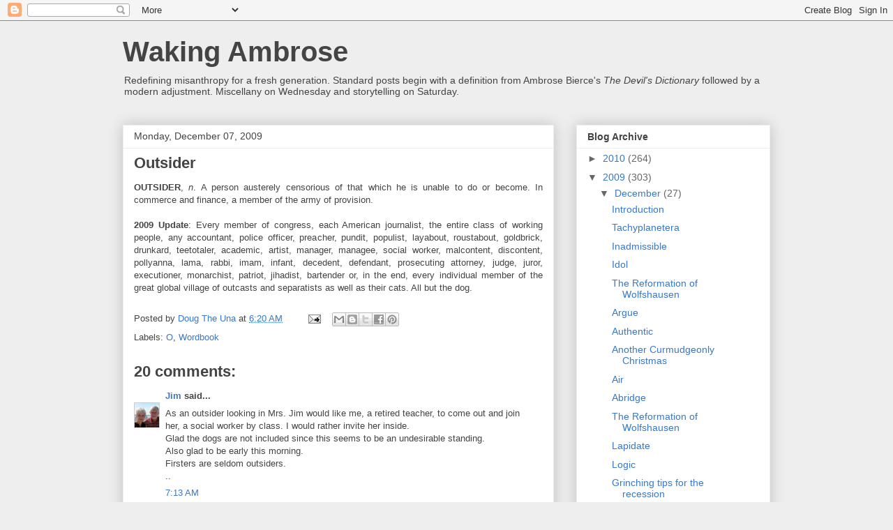

--- FILE ---
content_type: text/html; charset=UTF-8
request_url: https://bitterbierce.blogspot.com/2009/12/outsider.html?showComment=1260279967941
body_size: 15075
content:
<!DOCTYPE html>
<html class='v2' dir='ltr' lang='en-US'>
<head>
<link href='https://www.blogger.com/static/v1/widgets/4128112664-css_bundle_v2.css' rel='stylesheet' type='text/css'/>
<meta content='width=1100' name='viewport'/>
<meta content='text/html; charset=UTF-8' http-equiv='Content-Type'/>
<meta content='blogger' name='generator'/>
<link href='https://bitterbierce.blogspot.com/favicon.ico' rel='icon' type='image/x-icon'/>
<link href='http://bitterbierce.blogspot.com/2009/12/outsider.html' rel='canonical'/>
<link rel="alternate" type="application/atom+xml" title="Waking Ambrose - Atom" href="https://bitterbierce.blogspot.com/feeds/posts/default" />
<link rel="alternate" type="application/rss+xml" title="Waking Ambrose - RSS" href="https://bitterbierce.blogspot.com/feeds/posts/default?alt=rss" />
<link rel="service.post" type="application/atom+xml" title="Waking Ambrose - Atom" href="https://www.blogger.com/feeds/11152564/posts/default" />

<link rel="alternate" type="application/atom+xml" title="Waking Ambrose - Atom" href="https://bitterbierce.blogspot.com/feeds/5006781352559743477/comments/default" />
<!--Can't find substitution for tag [blog.ieCssRetrofitLinks]-->
<meta content='http://bitterbierce.blogspot.com/2009/12/outsider.html' property='og:url'/>
<meta content='Outsider' property='og:title'/>
<meta content='O UTSIDER , n . A person austerely censorious of that which he is unable to do or become. In commerce and finance, a member of the army of p...' property='og:description'/>
<title>Waking Ambrose: Outsider</title>
<style id='page-skin-1' type='text/css'><!--
/*
-----------------------------------------------
Blogger Template Style
Name:     Awesome Inc.
Designer: Tina Chen
URL:      tinachen.org
----------------------------------------------- */
/* Content
----------------------------------------------- */
body {
font: normal normal 13px Arial, Tahoma, Helvetica, FreeSans, sans-serif;
color: #444444;
background: #eeeeee none repeat scroll top left;
}
html body .content-outer {
min-width: 0;
max-width: 100%;
width: 100%;
}
a:link {
text-decoration: none;
color: #3778cd;
}
a:visited {
text-decoration: none;
color: #4d469c;
}
a:hover {
text-decoration: underline;
color: #3778cd;
}
.body-fauxcolumn-outer .cap-top {
position: absolute;
z-index: 1;
height: 276px;
width: 100%;
background: transparent none repeat-x scroll top left;
_background-image: none;
}
/* Columns
----------------------------------------------- */
.content-inner {
padding: 0;
}
.header-inner .section {
margin: 0 16px;
}
.tabs-inner .section {
margin: 0 16px;
}
.main-inner {
padding-top: 30px;
}
.main-inner .column-center-inner,
.main-inner .column-left-inner,
.main-inner .column-right-inner {
padding: 0 5px;
}
*+html body .main-inner .column-center-inner {
margin-top: -30px;
}
#layout .main-inner .column-center-inner {
margin-top: 0;
}
/* Header
----------------------------------------------- */
.header-outer {
margin: 0 0 0 0;
background: transparent none repeat scroll 0 0;
}
.Header h1 {
font: normal bold 40px Arial, Tahoma, Helvetica, FreeSans, sans-serif;
color: #444444;
text-shadow: 0 0 -1px #000000;
}
.Header h1 a {
color: #444444;
}
.Header .description {
font: normal normal 14px Arial, Tahoma, Helvetica, FreeSans, sans-serif;
color: #444444;
}
.header-inner .Header .titlewrapper,
.header-inner .Header .descriptionwrapper {
padding-left: 0;
padding-right: 0;
margin-bottom: 0;
}
.header-inner .Header .titlewrapper {
padding-top: 22px;
}
/* Tabs
----------------------------------------------- */
.tabs-outer {
overflow: hidden;
position: relative;
background: #eeeeee url(//www.blogblog.com/1kt/awesomeinc/tabs_gradient_light.png) repeat scroll 0 0;
}
#layout .tabs-outer {
overflow: visible;
}
.tabs-cap-top, .tabs-cap-bottom {
position: absolute;
width: 100%;
border-top: 1px solid #999999;
}
.tabs-cap-bottom {
bottom: 0;
}
.tabs-inner .widget li a {
display: inline-block;
margin: 0;
padding: .6em 1.5em;
font: normal bold 14px Arial, Tahoma, Helvetica, FreeSans, sans-serif;
color: #444444;
border-top: 1px solid #999999;
border-bottom: 1px solid #999999;
border-left: 1px solid #999999;
height: 16px;
line-height: 16px;
}
.tabs-inner .widget li:last-child a {
border-right: 1px solid #999999;
}
.tabs-inner .widget li.selected a, .tabs-inner .widget li a:hover {
background: #666666 url(//www.blogblog.com/1kt/awesomeinc/tabs_gradient_light.png) repeat-x scroll 0 -100px;
color: #ffffff;
}
/* Headings
----------------------------------------------- */
h2 {
font: normal bold 14px Arial, Tahoma, Helvetica, FreeSans, sans-serif;
color: #444444;
}
/* Widgets
----------------------------------------------- */
.main-inner .section {
margin: 0 27px;
padding: 0;
}
.main-inner .column-left-outer,
.main-inner .column-right-outer {
margin-top: 0;
}
#layout .main-inner .column-left-outer,
#layout .main-inner .column-right-outer {
margin-top: 0;
}
.main-inner .column-left-inner,
.main-inner .column-right-inner {
background: transparent none repeat 0 0;
-moz-box-shadow: 0 0 0 rgba(0, 0, 0, .2);
-webkit-box-shadow: 0 0 0 rgba(0, 0, 0, .2);
-goog-ms-box-shadow: 0 0 0 rgba(0, 0, 0, .2);
box-shadow: 0 0 0 rgba(0, 0, 0, .2);
-moz-border-radius: 0;
-webkit-border-radius: 0;
-goog-ms-border-radius: 0;
border-radius: 0;
}
#layout .main-inner .column-left-inner,
#layout .main-inner .column-right-inner {
margin-top: 0;
}
.sidebar .widget {
font: normal normal 14px Arial, Tahoma, Helvetica, FreeSans, sans-serif;
color: #444444;
}
.sidebar .widget a:link {
color: #3778cd;
}
.sidebar .widget a:visited {
color: #4d469c;
}
.sidebar .widget a:hover {
color: #3778cd;
}
.sidebar .widget h2 {
text-shadow: 0 0 -1px #000000;
}
.main-inner .widget {
background-color: #ffffff;
border: 1px solid #eeeeee;
padding: 0 15px 15px;
margin: 20px -16px;
-moz-box-shadow: 0 0 20px rgba(0, 0, 0, .2);
-webkit-box-shadow: 0 0 20px rgba(0, 0, 0, .2);
-goog-ms-box-shadow: 0 0 20px rgba(0, 0, 0, .2);
box-shadow: 0 0 20px rgba(0, 0, 0, .2);
-moz-border-radius: 0;
-webkit-border-radius: 0;
-goog-ms-border-radius: 0;
border-radius: 0;
}
.main-inner .widget h2 {
margin: 0 -15px;
padding: .6em 15px .5em;
border-bottom: 1px solid transparent;
}
.footer-inner .widget h2 {
padding: 0 0 .4em;
border-bottom: 1px solid transparent;
}
.main-inner .widget h2 + div, .footer-inner .widget h2 + div {
border-top: 1px solid #eeeeee;
padding-top: 8px;
}
.main-inner .widget .widget-content {
margin: 0 -15px;
padding: 7px 15px 0;
}
.main-inner .widget ul, .main-inner .widget #ArchiveList ul.flat {
margin: -8px -15px 0;
padding: 0;
list-style: none;
}
.main-inner .widget #ArchiveList {
margin: -8px 0 0;
}
.main-inner .widget ul li, .main-inner .widget #ArchiveList ul.flat li {
padding: .5em 15px;
text-indent: 0;
color: #666666;
border-top: 1px solid #eeeeee;
border-bottom: 1px solid transparent;
}
.main-inner .widget #ArchiveList ul li {
padding-top: .25em;
padding-bottom: .25em;
}
.main-inner .widget ul li:first-child, .main-inner .widget #ArchiveList ul.flat li:first-child {
border-top: none;
}
.main-inner .widget ul li:last-child, .main-inner .widget #ArchiveList ul.flat li:last-child {
border-bottom: none;
}
.post-body {
position: relative;
}
.main-inner .widget .post-body ul {
padding: 0 2.5em;
margin: .5em 0;
list-style: disc;
}
.main-inner .widget .post-body ul li {
padding: 0.25em 0;
margin-bottom: .25em;
color: #444444;
border: none;
}
.footer-inner .widget ul {
padding: 0;
list-style: none;
}
.widget .zippy {
color: #666666;
}
/* Posts
----------------------------------------------- */
body .main-inner .Blog {
padding: 0;
margin-bottom: 1em;
background-color: transparent;
border: none;
-moz-box-shadow: 0 0 0 rgba(0, 0, 0, 0);
-webkit-box-shadow: 0 0 0 rgba(0, 0, 0, 0);
-goog-ms-box-shadow: 0 0 0 rgba(0, 0, 0, 0);
box-shadow: 0 0 0 rgba(0, 0, 0, 0);
}
.main-inner .section:last-child .Blog:last-child {
padding: 0;
margin-bottom: 1em;
}
.main-inner .widget h2.date-header {
margin: 0 -15px 1px;
padding: 0 0 0 0;
font: normal normal 14px Arial, Tahoma, Helvetica, FreeSans, sans-serif;
color: #444444;
background: transparent none no-repeat scroll top left;
border-top: 0 solid #eeeeee;
border-bottom: 1px solid transparent;
-moz-border-radius-topleft: 0;
-moz-border-radius-topright: 0;
-webkit-border-top-left-radius: 0;
-webkit-border-top-right-radius: 0;
border-top-left-radius: 0;
border-top-right-radius: 0;
position: static;
bottom: 100%;
right: 15px;
text-shadow: 0 0 -1px #000000;
}
.main-inner .widget h2.date-header span {
font: normal normal 14px Arial, Tahoma, Helvetica, FreeSans, sans-serif;
display: block;
padding: .5em 15px;
border-left: 0 solid #eeeeee;
border-right: 0 solid #eeeeee;
}
.date-outer {
position: relative;
margin: 30px 0 20px;
padding: 0 15px;
background-color: #ffffff;
border: 1px solid #eeeeee;
-moz-box-shadow: 0 0 20px rgba(0, 0, 0, .2);
-webkit-box-shadow: 0 0 20px rgba(0, 0, 0, .2);
-goog-ms-box-shadow: 0 0 20px rgba(0, 0, 0, .2);
box-shadow: 0 0 20px rgba(0, 0, 0, .2);
-moz-border-radius: 0;
-webkit-border-radius: 0;
-goog-ms-border-radius: 0;
border-radius: 0;
}
.date-outer:first-child {
margin-top: 0;
}
.date-outer:last-child {
margin-bottom: 20px;
-moz-border-radius-bottomleft: 0;
-moz-border-radius-bottomright: 0;
-webkit-border-bottom-left-radius: 0;
-webkit-border-bottom-right-radius: 0;
-goog-ms-border-bottom-left-radius: 0;
-goog-ms-border-bottom-right-radius: 0;
border-bottom-left-radius: 0;
border-bottom-right-radius: 0;
}
.date-posts {
margin: 0 -15px;
padding: 0 15px;
clear: both;
}
.post-outer, .inline-ad {
border-top: 1px solid #eeeeee;
margin: 0 -15px;
padding: 15px 15px;
}
.post-outer {
padding-bottom: 10px;
}
.post-outer:first-child {
padding-top: 0;
border-top: none;
}
.post-outer:last-child, .inline-ad:last-child {
border-bottom: none;
}
.post-body {
position: relative;
}
.post-body img {
padding: 8px;
background: transparent;
border: 1px solid transparent;
-moz-box-shadow: 0 0 0 rgba(0, 0, 0, .2);
-webkit-box-shadow: 0 0 0 rgba(0, 0, 0, .2);
box-shadow: 0 0 0 rgba(0, 0, 0, .2);
-moz-border-radius: 0;
-webkit-border-radius: 0;
border-radius: 0;
}
h3.post-title, h4 {
font: normal bold 22px Arial, Tahoma, Helvetica, FreeSans, sans-serif;
color: #444444;
}
h3.post-title a {
font: normal bold 22px Arial, Tahoma, Helvetica, FreeSans, sans-serif;
color: #444444;
}
h3.post-title a:hover {
color: #3778cd;
text-decoration: underline;
}
.post-header {
margin: 0 0 1em;
}
.post-body {
line-height: 1.4;
}
.post-outer h2 {
color: #444444;
}
.post-footer {
margin: 1.5em 0 0;
}
#blog-pager {
padding: 15px;
font-size: 120%;
background-color: #ffffff;
border: 1px solid #eeeeee;
-moz-box-shadow: 0 0 20px rgba(0, 0, 0, .2);
-webkit-box-shadow: 0 0 20px rgba(0, 0, 0, .2);
-goog-ms-box-shadow: 0 0 20px rgba(0, 0, 0, .2);
box-shadow: 0 0 20px rgba(0, 0, 0, .2);
-moz-border-radius: 0;
-webkit-border-radius: 0;
-goog-ms-border-radius: 0;
border-radius: 0;
-moz-border-radius-topleft: 0;
-moz-border-radius-topright: 0;
-webkit-border-top-left-radius: 0;
-webkit-border-top-right-radius: 0;
-goog-ms-border-top-left-radius: 0;
-goog-ms-border-top-right-radius: 0;
border-top-left-radius: 0;
border-top-right-radius-topright: 0;
margin-top: 1em;
}
.blog-feeds, .post-feeds {
margin: 1em 0;
text-align: center;
color: #444444;
}
.blog-feeds a, .post-feeds a {
color: #3778cd;
}
.blog-feeds a:visited, .post-feeds a:visited {
color: #4d469c;
}
.blog-feeds a:hover, .post-feeds a:hover {
color: #3778cd;
}
.post-outer .comments {
margin-top: 2em;
}
/* Comments
----------------------------------------------- */
.comments .comments-content .icon.blog-author {
background-repeat: no-repeat;
background-image: url([data-uri]);
}
.comments .comments-content .loadmore a {
border-top: 1px solid #999999;
border-bottom: 1px solid #999999;
}
.comments .continue {
border-top: 2px solid #999999;
}
/* Footer
----------------------------------------------- */
.footer-outer {
margin: -20px 0 -1px;
padding: 20px 0 0;
color: #444444;
overflow: hidden;
}
.footer-fauxborder-left {
border-top: 1px solid #eeeeee;
background: #ffffff none repeat scroll 0 0;
-moz-box-shadow: 0 0 20px rgba(0, 0, 0, .2);
-webkit-box-shadow: 0 0 20px rgba(0, 0, 0, .2);
-goog-ms-box-shadow: 0 0 20px rgba(0, 0, 0, .2);
box-shadow: 0 0 20px rgba(0, 0, 0, .2);
margin: 0 -20px;
}
/* Mobile
----------------------------------------------- */
body.mobile {
background-size: auto;
}
.mobile .body-fauxcolumn-outer {
background: transparent none repeat scroll top left;
}
*+html body.mobile .main-inner .column-center-inner {
margin-top: 0;
}
.mobile .main-inner .widget {
padding: 0 0 15px;
}
.mobile .main-inner .widget h2 + div,
.mobile .footer-inner .widget h2 + div {
border-top: none;
padding-top: 0;
}
.mobile .footer-inner .widget h2 {
padding: 0.5em 0;
border-bottom: none;
}
.mobile .main-inner .widget .widget-content {
margin: 0;
padding: 7px 0 0;
}
.mobile .main-inner .widget ul,
.mobile .main-inner .widget #ArchiveList ul.flat {
margin: 0 -15px 0;
}
.mobile .main-inner .widget h2.date-header {
right: 0;
}
.mobile .date-header span {
padding: 0.4em 0;
}
.mobile .date-outer:first-child {
margin-bottom: 0;
border: 1px solid #eeeeee;
-moz-border-radius-topleft: 0;
-moz-border-radius-topright: 0;
-webkit-border-top-left-radius: 0;
-webkit-border-top-right-radius: 0;
-goog-ms-border-top-left-radius: 0;
-goog-ms-border-top-right-radius: 0;
border-top-left-radius: 0;
border-top-right-radius: 0;
}
.mobile .date-outer {
border-color: #eeeeee;
border-width: 0 1px 1px;
}
.mobile .date-outer:last-child {
margin-bottom: 0;
}
.mobile .main-inner {
padding: 0;
}
.mobile .header-inner .section {
margin: 0;
}
.mobile .post-outer, .mobile .inline-ad {
padding: 5px 0;
}
.mobile .tabs-inner .section {
margin: 0 10px;
}
.mobile .main-inner .widget h2 {
margin: 0;
padding: 0;
}
.mobile .main-inner .widget h2.date-header span {
padding: 0;
}
.mobile .main-inner .widget .widget-content {
margin: 0;
padding: 7px 0 0;
}
.mobile #blog-pager {
border: 1px solid transparent;
background: #ffffff none repeat scroll 0 0;
}
.mobile .main-inner .column-left-inner,
.mobile .main-inner .column-right-inner {
background: transparent none repeat 0 0;
-moz-box-shadow: none;
-webkit-box-shadow: none;
-goog-ms-box-shadow: none;
box-shadow: none;
}
.mobile .date-posts {
margin: 0;
padding: 0;
}
.mobile .footer-fauxborder-left {
margin: 0;
border-top: inherit;
}
.mobile .main-inner .section:last-child .Blog:last-child {
margin-bottom: 0;
}
.mobile-index-contents {
color: #444444;
}
.mobile .mobile-link-button {
background: #3778cd url(//www.blogblog.com/1kt/awesomeinc/tabs_gradient_light.png) repeat scroll 0 0;
}
.mobile-link-button a:link, .mobile-link-button a:visited {
color: #ffffff;
}
.mobile .tabs-inner .PageList .widget-content {
background: transparent;
border-top: 1px solid;
border-color: #999999;
color: #444444;
}
.mobile .tabs-inner .PageList .widget-content .pagelist-arrow {
border-left: 1px solid #999999;
}

--></style>
<style id='template-skin-1' type='text/css'><!--
body {
min-width: 960px;
}
.content-outer, .content-fauxcolumn-outer, .region-inner {
min-width: 960px;
max-width: 960px;
_width: 960px;
}
.main-inner .columns {
padding-left: 0px;
padding-right: 310px;
}
.main-inner .fauxcolumn-center-outer {
left: 0px;
right: 310px;
/* IE6 does not respect left and right together */
_width: expression(this.parentNode.offsetWidth -
parseInt("0px") -
parseInt("310px") + 'px');
}
.main-inner .fauxcolumn-left-outer {
width: 0px;
}
.main-inner .fauxcolumn-right-outer {
width: 310px;
}
.main-inner .column-left-outer {
width: 0px;
right: 100%;
margin-left: -0px;
}
.main-inner .column-right-outer {
width: 310px;
margin-right: -310px;
}
#layout {
min-width: 0;
}
#layout .content-outer {
min-width: 0;
width: 800px;
}
#layout .region-inner {
min-width: 0;
width: auto;
}
body#layout div.add_widget {
padding: 8px;
}
body#layout div.add_widget a {
margin-left: 32px;
}
--></style>
<link href='https://www.blogger.com/dyn-css/authorization.css?targetBlogID=11152564&amp;zx=ba4aedef-d246-4f41-9d4c-b616cb85b872' media='none' onload='if(media!=&#39;all&#39;)media=&#39;all&#39;' rel='stylesheet'/><noscript><link href='https://www.blogger.com/dyn-css/authorization.css?targetBlogID=11152564&amp;zx=ba4aedef-d246-4f41-9d4c-b616cb85b872' rel='stylesheet'/></noscript>
<meta name='google-adsense-platform-account' content='ca-host-pub-1556223355139109'/>
<meta name='google-adsense-platform-domain' content='blogspot.com'/>

</head>
<body class='loading variant-light'>
<div class='navbar section' id='navbar' name='Navbar'><div class='widget Navbar' data-version='1' id='Navbar1'><script type="text/javascript">
    function setAttributeOnload(object, attribute, val) {
      if(window.addEventListener) {
        window.addEventListener('load',
          function(){ object[attribute] = val; }, false);
      } else {
        window.attachEvent('onload', function(){ object[attribute] = val; });
      }
    }
  </script>
<div id="navbar-iframe-container"></div>
<script type="text/javascript" src="https://apis.google.com/js/platform.js"></script>
<script type="text/javascript">
      gapi.load("gapi.iframes:gapi.iframes.style.bubble", function() {
        if (gapi.iframes && gapi.iframes.getContext) {
          gapi.iframes.getContext().openChild({
              url: 'https://www.blogger.com/navbar/11152564?po\x3d5006781352559743477\x26origin\x3dhttps://bitterbierce.blogspot.com',
              where: document.getElementById("navbar-iframe-container"),
              id: "navbar-iframe"
          });
        }
      });
    </script><script type="text/javascript">
(function() {
var script = document.createElement('script');
script.type = 'text/javascript';
script.src = '//pagead2.googlesyndication.com/pagead/js/google_top_exp.js';
var head = document.getElementsByTagName('head')[0];
if (head) {
head.appendChild(script);
}})();
</script>
</div></div>
<div class='body-fauxcolumns'>
<div class='fauxcolumn-outer body-fauxcolumn-outer'>
<div class='cap-top'>
<div class='cap-left'></div>
<div class='cap-right'></div>
</div>
<div class='fauxborder-left'>
<div class='fauxborder-right'></div>
<div class='fauxcolumn-inner'>
</div>
</div>
<div class='cap-bottom'>
<div class='cap-left'></div>
<div class='cap-right'></div>
</div>
</div>
</div>
<div class='content'>
<div class='content-fauxcolumns'>
<div class='fauxcolumn-outer content-fauxcolumn-outer'>
<div class='cap-top'>
<div class='cap-left'></div>
<div class='cap-right'></div>
</div>
<div class='fauxborder-left'>
<div class='fauxborder-right'></div>
<div class='fauxcolumn-inner'>
</div>
</div>
<div class='cap-bottom'>
<div class='cap-left'></div>
<div class='cap-right'></div>
</div>
</div>
</div>
<div class='content-outer'>
<div class='content-cap-top cap-top'>
<div class='cap-left'></div>
<div class='cap-right'></div>
</div>
<div class='fauxborder-left content-fauxborder-left'>
<div class='fauxborder-right content-fauxborder-right'></div>
<div class='content-inner'>
<header>
<div class='header-outer'>
<div class='header-cap-top cap-top'>
<div class='cap-left'></div>
<div class='cap-right'></div>
</div>
<div class='fauxborder-left header-fauxborder-left'>
<div class='fauxborder-right header-fauxborder-right'></div>
<div class='region-inner header-inner'>
<div class='header section' id='header' name='Header'><div class='widget Header' data-version='1' id='Header1'>
<div id='header-inner'>
<div class='titlewrapper'>
<h1 class='title'>
<a href='https://bitterbierce.blogspot.com/'>
Waking Ambrose
</a>
</h1>
</div>
<div class='descriptionwrapper'>
<p class='description'><span>Redefining misanthropy for a fresh generation.  Standard posts begin with a definition from Ambrose Bierce's <em>The Devil's Dictionary</em> followed by a modern adjustment.  Miscellany on Wednesday and storytelling on Saturday.</span></p>
</div>
</div>
</div></div>
</div>
</div>
<div class='header-cap-bottom cap-bottom'>
<div class='cap-left'></div>
<div class='cap-right'></div>
</div>
</div>
</header>
<div class='tabs-outer'>
<div class='tabs-cap-top cap-top'>
<div class='cap-left'></div>
<div class='cap-right'></div>
</div>
<div class='fauxborder-left tabs-fauxborder-left'>
<div class='fauxborder-right tabs-fauxborder-right'></div>
<div class='region-inner tabs-inner'>
<div class='tabs no-items section' id='crosscol' name='Cross-Column'></div>
<div class='tabs no-items section' id='crosscol-overflow' name='Cross-Column 2'></div>
</div>
</div>
<div class='tabs-cap-bottom cap-bottom'>
<div class='cap-left'></div>
<div class='cap-right'></div>
</div>
</div>
<div class='main-outer'>
<div class='main-cap-top cap-top'>
<div class='cap-left'></div>
<div class='cap-right'></div>
</div>
<div class='fauxborder-left main-fauxborder-left'>
<div class='fauxborder-right main-fauxborder-right'></div>
<div class='region-inner main-inner'>
<div class='columns fauxcolumns'>
<div class='fauxcolumn-outer fauxcolumn-center-outer'>
<div class='cap-top'>
<div class='cap-left'></div>
<div class='cap-right'></div>
</div>
<div class='fauxborder-left'>
<div class='fauxborder-right'></div>
<div class='fauxcolumn-inner'>
</div>
</div>
<div class='cap-bottom'>
<div class='cap-left'></div>
<div class='cap-right'></div>
</div>
</div>
<div class='fauxcolumn-outer fauxcolumn-left-outer'>
<div class='cap-top'>
<div class='cap-left'></div>
<div class='cap-right'></div>
</div>
<div class='fauxborder-left'>
<div class='fauxborder-right'></div>
<div class='fauxcolumn-inner'>
</div>
</div>
<div class='cap-bottom'>
<div class='cap-left'></div>
<div class='cap-right'></div>
</div>
</div>
<div class='fauxcolumn-outer fauxcolumn-right-outer'>
<div class='cap-top'>
<div class='cap-left'></div>
<div class='cap-right'></div>
</div>
<div class='fauxborder-left'>
<div class='fauxborder-right'></div>
<div class='fauxcolumn-inner'>
</div>
</div>
<div class='cap-bottom'>
<div class='cap-left'></div>
<div class='cap-right'></div>
</div>
</div>
<!-- corrects IE6 width calculation -->
<div class='columns-inner'>
<div class='column-center-outer'>
<div class='column-center-inner'>
<div class='main section' id='main' name='Main'><div class='widget Blog' data-version='1' id='Blog1'>
<div class='blog-posts hfeed'>

          <div class="date-outer">
        
<h2 class='date-header'><span>Monday, December 07, 2009</span></h2>

          <div class="date-posts">
        
<div class='post-outer'>
<div class='post hentry uncustomized-post-template' itemprop='blogPost' itemscope='itemscope' itemtype='http://schema.org/BlogPosting'>
<meta content='11152564' itemprop='blogId'/>
<meta content='5006781352559743477' itemprop='postId'/>
<a name='5006781352559743477'></a>
<h3 class='post-title entry-title' itemprop='name'>
Outsider
</h3>
<div class='post-header'>
<div class='post-header-line-1'></div>
</div>
<div class='post-body entry-content' id='post-body-5006781352559743477' itemprop='description articleBody'>
<div style="text-align: justify;"><b>O<span class="Apple-style-span"  style="font-size:small;">UTSIDER</span></b>, <i>n</i>. A person austerely censorious of that which he is unable to do or become. In commerce and finance, a member of the army of provision.</div><div style="text-align: justify;"><br /></div><b><div style="text-align: justify;"><span class="Apple-style-span" style="font-weight: normal; "><b>2009 Update</b>: Every member of congress, each American journalist, the entire class of working people, any accountant, police officer, preacher, pundit, populist, layabout, roustabout, goldbrick, drunkard, teetotaler, academic, artist, manager, managee, social worker, malcontent, discontent, pollyanna, lama, rabbi, imam, infant, decedent, defendant, prosecuting attorney, judge, juror, executioner, monarchist, patriot, jihadist, bartender or, in the end, every individual member of the great global village of outcasts and separatists as well as their cats. All but the dog.</span></div></b>
<div style='clear: both;'></div>
</div>
<div class='post-footer'>
<div class='post-footer-line post-footer-line-1'>
<span class='post-author vcard'>
Posted by
<span class='fn' itemprop='author' itemscope='itemscope' itemtype='http://schema.org/Person'>
<meta content='https://www.blogger.com/profile/04753071669562594194' itemprop='url'/>
<a class='g-profile' href='https://www.blogger.com/profile/04753071669562594194' rel='author' title='author profile'>
<span itemprop='name'>Doug The Una</span>
</a>
</span>
</span>
<span class='post-timestamp'>
at
<meta content='http://bitterbierce.blogspot.com/2009/12/outsider.html' itemprop='url'/>
<a class='timestamp-link' href='https://bitterbierce.blogspot.com/2009/12/outsider.html' rel='bookmark' title='permanent link'><abbr class='published' itemprop='datePublished' title='2009-12-07T06:20:00-08:00'>6:20 AM</abbr></a>
</span>
<span class='post-comment-link'>
</span>
<span class='post-icons'>
<span class='item-action'>
<a href='https://www.blogger.com/email-post/11152564/5006781352559743477' title='Email Post'>
<img alt='' class='icon-action' height='13' src='https://resources.blogblog.com/img/icon18_email.gif' width='18'/>
</a>
</span>
<span class='item-control blog-admin pid-688265213'>
<a href='https://www.blogger.com/post-edit.g?blogID=11152564&postID=5006781352559743477&from=pencil' title='Edit Post'>
<img alt='' class='icon-action' height='18' src='https://resources.blogblog.com/img/icon18_edit_allbkg.gif' width='18'/>
</a>
</span>
</span>
<div class='post-share-buttons goog-inline-block'>
<a class='goog-inline-block share-button sb-email' href='https://www.blogger.com/share-post.g?blogID=11152564&postID=5006781352559743477&target=email' target='_blank' title='Email This'><span class='share-button-link-text'>Email This</span></a><a class='goog-inline-block share-button sb-blog' href='https://www.blogger.com/share-post.g?blogID=11152564&postID=5006781352559743477&target=blog' onclick='window.open(this.href, "_blank", "height=270,width=475"); return false;' target='_blank' title='BlogThis!'><span class='share-button-link-text'>BlogThis!</span></a><a class='goog-inline-block share-button sb-twitter' href='https://www.blogger.com/share-post.g?blogID=11152564&postID=5006781352559743477&target=twitter' target='_blank' title='Share to X'><span class='share-button-link-text'>Share to X</span></a><a class='goog-inline-block share-button sb-facebook' href='https://www.blogger.com/share-post.g?blogID=11152564&postID=5006781352559743477&target=facebook' onclick='window.open(this.href, "_blank", "height=430,width=640"); return false;' target='_blank' title='Share to Facebook'><span class='share-button-link-text'>Share to Facebook</span></a><a class='goog-inline-block share-button sb-pinterest' href='https://www.blogger.com/share-post.g?blogID=11152564&postID=5006781352559743477&target=pinterest' target='_blank' title='Share to Pinterest'><span class='share-button-link-text'>Share to Pinterest</span></a>
</div>
</div>
<div class='post-footer-line post-footer-line-2'>
<span class='post-labels'>
Labels:
<a href='https://bitterbierce.blogspot.com/search/label/O' rel='tag'>O</a>,
<a href='https://bitterbierce.blogspot.com/search/label/Wordbook' rel='tag'>Wordbook</a>
</span>
</div>
<div class='post-footer-line post-footer-line-3'>
<span class='post-location'>
</span>
</div>
</div>
</div>
<div class='comments' id='comments'>
<a name='comments'></a>
<h4>20 comments:</h4>
<div id='Blog1_comments-block-wrapper'>
<dl class='avatar-comment-indent' id='comments-block'>
<dt class='comment-author ' id='c8540505763749654691'>
<a name='c8540505763749654691'></a>
<div class="avatar-image-container vcard"><span dir="ltr"><a href="https://www.blogger.com/profile/02982249173214655060" target="" rel="nofollow" onclick="" class="avatar-hovercard" id="av-8540505763749654691-02982249173214655060"><img src="https://resources.blogblog.com/img/blank.gif" width="35" height="35" class="delayLoad" style="display: none;" longdesc="//blogger.googleusercontent.com/img/b/R29vZ2xl/AVvXsEjg9nI99qc9-2Z7HIWVheddHLKrQLU48fc-oUNm_YhCd0skU8VlDntXio_McWU5WT76_RGa-5G-d-1U8KsR0MHR_2INZZzi0FlwG-AaSQnqn_76UrF2LUN1k3Ma004FHJY/s45-c/1-DSC02869.JPG" alt="" title="Jim">

<noscript><img src="//blogger.googleusercontent.com/img/b/R29vZ2xl/AVvXsEjg9nI99qc9-2Z7HIWVheddHLKrQLU48fc-oUNm_YhCd0skU8VlDntXio_McWU5WT76_RGa-5G-d-1U8KsR0MHR_2INZZzi0FlwG-AaSQnqn_76UrF2LUN1k3Ma004FHJY/s45-c/1-DSC02869.JPG" width="35" height="35" class="photo" alt=""></noscript></a></span></div>
<a href='https://www.blogger.com/profile/02982249173214655060' rel='nofollow'>Jim</a>
said...
</dt>
<dd class='comment-body' id='Blog1_cmt-8540505763749654691'>
<p>
As an outsider looking in Mrs. Jim would like me, a retired teacher, to come out and join her, a social worker by class.  I would rather invite her inside.<br />Glad the dogs are not included since this seems to be an undesirable standing.<br />Also glad to be early this morning.<br />Firsters are seldom outsiders.<br />..
</p>
</dd>
<dd class='comment-footer'>
<span class='comment-timestamp'>
<a href='https://bitterbierce.blogspot.com/2009/12/outsider.html?showComment=1260198808891#c8540505763749654691' title='comment permalink'>
7:13 AM
</a>
<span class='item-control blog-admin pid-869617671'>
<a class='comment-delete' href='https://www.blogger.com/comment/delete/11152564/8540505763749654691' title='Delete Comment'>
<img src='https://resources.blogblog.com/img/icon_delete13.gif'/>
</a>
</span>
</span>
</dd>
<dt class='comment-author ' id='c44458988411337061'>
<a name='c44458988411337061'></a>
<div class="avatar-image-container vcard"><span dir="ltr"><a href="https://www.blogger.com/profile/07779269921583131094" target="" rel="nofollow" onclick="" class="avatar-hovercard" id="av-44458988411337061-07779269921583131094"><img src="https://resources.blogblog.com/img/blank.gif" width="35" height="35" class="delayLoad" style="display: none;" longdesc="//blogger.googleusercontent.com/img/b/R29vZ2xl/AVvXsEj_aonpGRrQF2WNfMztgzP6qLbB71rdHHVCnPBaR5idsQyd-tXivX3PugR6r9GFwwstrmyYd0sVlXtQALGw8Ze5IQJMwhrUOQCikqkCm0x49HeDnYa7WqPv4S9HRQaYvPM/s45-c/0+-+vampire+butterfly+2.jpg" alt="" title="Nessa">

<noscript><img src="//blogger.googleusercontent.com/img/b/R29vZ2xl/AVvXsEj_aonpGRrQF2WNfMztgzP6qLbB71rdHHVCnPBaR5idsQyd-tXivX3PugR6r9GFwwstrmyYd0sVlXtQALGw8Ze5IQJMwhrUOQCikqkCm0x49HeDnYa7WqPv4S9HRQaYvPM/s45-c/0+-+vampire+butterfly+2.jpg" width="35" height="35" class="photo" alt=""></noscript></a></span></div>
<a href='https://www.blogger.com/profile/07779269921583131094' rel='nofollow'>Nessa</a>
said...
</dt>
<dd class='comment-body' id='Blog1_cmt-44458988411337061'>
<p>
Good thing I&#39;m a friend of the dog. Maybe he&#39;ll let me tag along.<br /><br /><a href="http://vanessavkilmer.com/?p=1296" rel="nofollow">Giant Crickets Invade Norway</a>
</p>
</dd>
<dd class='comment-footer'>
<span class='comment-timestamp'>
<a href='https://bitterbierce.blogspot.com/2009/12/outsider.html?showComment=1260198835879#c44458988411337061' title='comment permalink'>
7:13 AM
</a>
<span class='item-control blog-admin pid-507943604'>
<a class='comment-delete' href='https://www.blogger.com/comment/delete/11152564/44458988411337061' title='Delete Comment'>
<img src='https://resources.blogblog.com/img/icon_delete13.gif'/>
</a>
</span>
</span>
</dd>
<dt class='comment-author ' id='c7273565998788870343'>
<a name='c7273565998788870343'></a>
<div class="avatar-image-container avatar-stock"><span dir="ltr"><a href="https://www.blogger.com/profile/14871507564733240927" target="" rel="nofollow" onclick="" class="avatar-hovercard" id="av-7273565998788870343-14871507564733240927"><img src="//www.blogger.com/img/blogger_logo_round_35.png" width="35" height="35" alt="" title="Cie Cheesemeister">

</a></span></div>
<a href='https://www.blogger.com/profile/14871507564733240927' rel='nofollow'>Cie Cheesemeister</a>
said...
</dt>
<dd class='comment-body' id='Blog1_cmt-7273565998788870343'>
<p>
An unhappy ghoul featured in a story by the same name written by the great H.P. Lovecraft.
</p>
</dd>
<dd class='comment-footer'>
<span class='comment-timestamp'>
<a href='https://bitterbierce.blogspot.com/2009/12/outsider.html?showComment=1260201190429#c7273565998788870343' title='comment permalink'>
7:53 AM
</a>
<span class='item-control blog-admin pid-549257343'>
<a class='comment-delete' href='https://www.blogger.com/comment/delete/11152564/7273565998788870343' title='Delete Comment'>
<img src='https://resources.blogblog.com/img/icon_delete13.gif'/>
</a>
</span>
</span>
</dd>
<dt class='comment-author ' id='c4713360032595896302'>
<a name='c4713360032595896302'></a>
<div class="avatar-image-container avatar-stock"><span dir="ltr"><img src="//resources.blogblog.com/img/blank.gif" width="35" height="35" alt="" title="Anonymous">

</span></div>
Anonymous
said...
</dt>
<dd class='comment-body' id='Blog1_cmt-4713360032595896302'>
<p>
Uh. Being outsider is not what it used to be anymore...
</p>
</dd>
<dd class='comment-footer'>
<span class='comment-timestamp'>
<a href='https://bitterbierce.blogspot.com/2009/12/outsider.html?showComment=1260205133668#c4713360032595896302' title='comment permalink'>
8:58 AM
</a>
<span class='item-control blog-admin pid-2078668218'>
<a class='comment-delete' href='https://www.blogger.com/comment/delete/11152564/4713360032595896302' title='Delete Comment'>
<img src='https://resources.blogblog.com/img/icon_delete13.gif'/>
</a>
</span>
</span>
</dd>
<dt class='comment-author ' id='c3894026851508462'>
<a name='c3894026851508462'></a>
<div class="avatar-image-container avatar-stock"><span dir="ltr"><a href="http://courtingdestiny.com" target="" rel="nofollow" onclick=""><img src="//resources.blogblog.com/img/blank.gif" width="35" height="35" alt="" title="pia">

</a></span></div>
<a href='http://courtingdestiny.com' rel='nofollow'>pia</a>
said...
</dt>
<dd class='comment-body' id='Blog1_cmt-3894026851508462'>
<p>
polyanna?  Only you Doug.  Haven&#39;t heard that in a dog&#39;s age
</p>
</dd>
<dd class='comment-footer'>
<span class='comment-timestamp'>
<a href='https://bitterbierce.blogspot.com/2009/12/outsider.html?showComment=1260210419837#c3894026851508462' title='comment permalink'>
10:26 AM
</a>
<span class='item-control blog-admin pid-2078668218'>
<a class='comment-delete' href='https://www.blogger.com/comment/delete/11152564/3894026851508462' title='Delete Comment'>
<img src='https://resources.blogblog.com/img/icon_delete13.gif'/>
</a>
</span>
</span>
</dd>
<dt class='comment-author ' id='c5734979626192731355'>
<a name='c5734979626192731355'></a>
<div class="avatar-image-container avatar-stock"><span dir="ltr"><img src="//resources.blogblog.com/img/blank.gif" width="35" height="35" alt="" title="Anonymous">

</span></div>
Anonymous
said...
</dt>
<dd class='comment-body' id='Blog1_cmt-5734979626192731355'>
<p>
OUTSIDER: Washington DC politicians and anyone associated with them
</p>
</dd>
<dd class='comment-footer'>
<span class='comment-timestamp'>
<a href='https://bitterbierce.blogspot.com/2009/12/outsider.html?showComment=1260215180207#c5734979626192731355' title='comment permalink'>
11:46 AM
</a>
<span class='item-control blog-admin pid-2078668218'>
<a class='comment-delete' href='https://www.blogger.com/comment/delete/11152564/5734979626192731355' title='Delete Comment'>
<img src='https://resources.blogblog.com/img/icon_delete13.gif'/>
</a>
</span>
</span>
</dd>
<dt class='comment-author ' id='c6530612046504222268'>
<a name='c6530612046504222268'></a>
<div class="avatar-image-container avatar-stock"><span dir="ltr"><a href="http://ocquill.wordpress.com" target="" rel="nofollow" onclick=""><img src="//resources.blogblog.com/img/blank.gif" width="35" height="35" alt="" title="the amoeba">

</a></span></div>
<a href='http://ocquill.wordpress.com' rel='nofollow'>the amoeba</a>
said...
</dt>
<dd class='comment-body' id='Blog1_cmt-6530612046504222268'>
<p>
<b>OUTSIDER</b>, <i>n</i>.<br /><br /><b>1.</b>  A person who is voluntarily undomiciled, as a park ranger or environmentalist.<br /><br /><b>2.</b>  A person who is <i>in</i>voluntarily undomiciled, as an erstwhile beneficiary of a collapsed pension plan.
</p>
</dd>
<dd class='comment-footer'>
<span class='comment-timestamp'>
<a href='https://bitterbierce.blogspot.com/2009/12/outsider.html?showComment=1260217949688#c6530612046504222268' title='comment permalink'>
12:32 PM
</a>
<span class='item-control blog-admin pid-2078668218'>
<a class='comment-delete' href='https://www.blogger.com/comment/delete/11152564/6530612046504222268' title='Delete Comment'>
<img src='https://resources.blogblog.com/img/icon_delete13.gif'/>
</a>
</span>
</span>
</dd>
<dt class='comment-author ' id='c8804323723289539115'>
<a name='c8804323723289539115'></a>
<div class="avatar-image-container avatar-stock"><span dir="ltr"><img src="//resources.blogblog.com/img/blank.gif" width="35" height="35" alt="" title="Anonymous">

</span></div>
Anonymous
said...
</dt>
<dd class='comment-body' id='Blog1_cmt-8804323723289539115'>
<p>
Ahhh yes...Outsiders. &quot;Stay gold, PonyBoy.&quot;
</p>
</dd>
<dd class='comment-footer'>
<span class='comment-timestamp'>
<a href='https://bitterbierce.blogspot.com/2009/12/outsider.html?showComment=1260222688891#c8804323723289539115' title='comment permalink'>
1:51 PM
</a>
<span class='item-control blog-admin pid-2078668218'>
<a class='comment-delete' href='https://www.blogger.com/comment/delete/11152564/8804323723289539115' title='Delete Comment'>
<img src='https://resources.blogblog.com/img/icon_delete13.gif'/>
</a>
</span>
</span>
</dd>
<dt class='comment-author ' id='c4685856714946974429'>
<a name='c4685856714946974429'></a>
<div class="avatar-image-container vcard"><span dir="ltr"><a href="https://www.blogger.com/profile/11036600186909466411" target="" rel="nofollow" onclick="" class="avatar-hovercard" id="av-4685856714946974429-11036600186909466411"><img src="https://resources.blogblog.com/img/blank.gif" width="35" height="35" class="delayLoad" style="display: none;" longdesc="//blogger.googleusercontent.com/img/b/R29vZ2xl/AVvXsEhV2Z6fos17oAnkWdfwgdZnWP7h0Tz86a6QC8WBSHm0pv6Aiw4t-i6acUZ0DrXKlluRHHdaNC64mfDcaVM2WKplJIAHB-d2EQ6QVE_Bq8yBUNJSjYLxd8mtd4YLlgXolA/s45-c/JDmadmen_icon.jpg" alt="" title="Jamie Dawn">

<noscript><img src="//blogger.googleusercontent.com/img/b/R29vZ2xl/AVvXsEhV2Z6fos17oAnkWdfwgdZnWP7h0Tz86a6QC8WBSHm0pv6Aiw4t-i6acUZ0DrXKlluRHHdaNC64mfDcaVM2WKplJIAHB-d2EQ6QVE_Bq8yBUNJSjYLxd8mtd4YLlgXolA/s45-c/JDmadmen_icon.jpg" width="35" height="35" class="photo" alt=""></noscript></a></span></div>
<a href='https://www.blogger.com/profile/11036600186909466411' rel='nofollow'>Jamie Dawn</a>
said...
</dt>
<dd class='comment-body' id='Blog1_cmt-4685856714946974429'>
<p>
I love your definition!  You covered all the bases.<br /><br />Outsider:  one who enjoys fresh air.<br /><br />I&#39;ll get caught up with the weekend story soon.  Lots has been happening in life lately.  If you think of it, please say a prayer for my MIL who is having a mastectomy on Wed.  We are praying her lymph nodes are clear of cancer, so her prognosis will be good. I pray that you are doing well and enjoying the holiday season.<br />Woof Woof!  That&#39;s for the doggies.
</p>
</dd>
<dd class='comment-footer'>
<span class='comment-timestamp'>
<a href='https://bitterbierce.blogspot.com/2009/12/outsider.html?showComment=1260229477889#c4685856714946974429' title='comment permalink'>
3:44 PM
</a>
<span class='item-control blog-admin pid-1142699534'>
<a class='comment-delete' href='https://www.blogger.com/comment/delete/11152564/4685856714946974429' title='Delete Comment'>
<img src='https://resources.blogblog.com/img/icon_delete13.gif'/>
</a>
</span>
</span>
</dd>
<dt class='comment-author ' id='c5946698752497191777'>
<a name='c5946698752497191777'></a>
<div class="avatar-image-container avatar-stock"><span dir="ltr"><a href="http://wonderlandornot.net" target="" rel="nofollow" onclick=""><img src="//resources.blogblog.com/img/blank.gif" width="35" height="35" alt="" title="cooper">

</a></span></div>
<a href='http://wonderlandornot.net' rel='nofollow'>cooper</a>
said...
</dt>
<dd class='comment-body' id='Blog1_cmt-5946698752497191777'>
<p>
You&#39;re definition is so..so..all inclusive, so politically correct, so un Doug-like. Love it. <br /><br />The real outsiders came before Francis Ford Coppola  did a film from that coming of age book and made outsiders cool.
</p>
</dd>
<dd class='comment-footer'>
<span class='comment-timestamp'>
<a href='https://bitterbierce.blogspot.com/2009/12/outsider.html?showComment=1260246915470#c5946698752497191777' title='comment permalink'>
8:35 PM
</a>
<span class='item-control blog-admin pid-2078668218'>
<a class='comment-delete' href='https://www.blogger.com/comment/delete/11152564/5946698752497191777' title='Delete Comment'>
<img src='https://resources.blogblog.com/img/icon_delete13.gif'/>
</a>
</span>
</span>
</dd>
<dt class='comment-author ' id='c1861680021993612461'>
<a name='c1861680021993612461'></a>
<div class="avatar-image-container avatar-stock"><span dir="ltr"><img src="//resources.blogblog.com/img/blank.gif" width="35" height="35" alt="" title="Anonymous">

</span></div>
Anonymous
said...
</dt>
<dd class='comment-body' id='Blog1_cmt-1861680021993612461'>
<p>
It&#39;s cold outside without us.
</p>
</dd>
<dd class='comment-footer'>
<span class='comment-timestamp'>
<a href='https://bitterbierce.blogspot.com/2009/12/outsider.html?showComment=1260251744506#c1861680021993612461' title='comment permalink'>
9:55 PM
</a>
<span class='item-control blog-admin pid-2078668218'>
<a class='comment-delete' href='https://www.blogger.com/comment/delete/11152564/1861680021993612461' title='Delete Comment'>
<img src='https://resources.blogblog.com/img/icon_delete13.gif'/>
</a>
</span>
</span>
</dd>
<dt class='comment-author ' id='c5430636431668966122'>
<a name='c5430636431668966122'></a>
<div class="avatar-image-container avatar-stock"><span dir="ltr"><img src="//resources.blogblog.com/img/blank.gif" width="35" height="35" alt="" title="Anonymous">

</span></div>
Anonymous
said...
</dt>
<dd class='comment-body' id='Blog1_cmt-5430636431668966122'>
<p>
Uh. Cold in southern California ... ?
</p>
</dd>
<dd class='comment-footer'>
<span class='comment-timestamp'>
<a href='https://bitterbierce.blogspot.com/2009/12/outsider.html?showComment=1260254137305#c5430636431668966122' title='comment permalink'>
10:35 PM
</a>
<span class='item-control blog-admin pid-2078668218'>
<a class='comment-delete' href='https://www.blogger.com/comment/delete/11152564/5430636431668966122' title='Delete Comment'>
<img src='https://resources.blogblog.com/img/icon_delete13.gif'/>
</a>
</span>
</span>
</dd>
<dt class='comment-author ' id='c2337076594005628025'>
<a name='c2337076594005628025'></a>
<div class="avatar-image-container avatar-stock"><span dir="ltr"><img src="//resources.blogblog.com/img/blank.gif" width="35" height="35" alt="" title="Anonymous">

</span></div>
Anonymous
said...
</dt>
<dd class='comment-body' id='Blog1_cmt-2337076594005628025'>
<p>
am looking outside,think close to 30000 feet,do not see any outsiders on the wing,though will keep you posted,can see another flying ship in the distance...and stars .could be lights of elko below<br /><br />good night all<br /><br />Bless Bless
</p>
</dd>
<dd class='comment-footer'>
<span class='comment-timestamp'>
<a href='https://bitterbierce.blogspot.com/2009/12/outsider.html?showComment=1260254235809#c2337076594005628025' title='comment permalink'>
10:37 PM
</a>
<span class='item-control blog-admin pid-2078668218'>
<a class='comment-delete' href='https://www.blogger.com/comment/delete/11152564/2337076594005628025' title='Delete Comment'>
<img src='https://resources.blogblog.com/img/icon_delete13.gif'/>
</a>
</span>
</span>
</dd>
<dt class='comment-author ' id='c4860398720184170862'>
<a name='c4860398720184170862'></a>
<div class="avatar-image-container vcard"><span dir="ltr"><a href="https://www.blogger.com/profile/06457805824149563737" target="" rel="nofollow" onclick="" class="avatar-hovercard" id="av-4860398720184170862-06457805824149563737"><img src="https://resources.blogblog.com/img/blank.gif" width="35" height="35" class="delayLoad" style="display: none;" longdesc="//blogger.googleusercontent.com/img/b/R29vZ2xl/AVvXsEgTnaLDGP7BwIfXaHXvfsNfF0N9sgPqOatjtYRqOBFyKPd3jr5cfOXij2VBl9Oq2udFDJ9ybOXJ3HHBgwLDinuFv3mSYeq2eZPQy8JxHLx9Q0yygPIPQP-s0MP190vbHDQ/s45-c/*" alt="" title="tsduff">

<noscript><img src="//blogger.googleusercontent.com/img/b/R29vZ2xl/AVvXsEgTnaLDGP7BwIfXaHXvfsNfF0N9sgPqOatjtYRqOBFyKPd3jr5cfOXij2VBl9Oq2udFDJ9ybOXJ3HHBgwLDinuFv3mSYeq2eZPQy8JxHLx9Q0yygPIPQP-s0MP190vbHDQ/s45-c/*" width="35" height="35" class="photo" alt=""></noscript></a></span></div>
<a href='https://www.blogger.com/profile/06457805824149563737' rel='nofollow'>tsduff</a>
said...
</dt>
<dd class='comment-body' id='Blog1_cmt-4860398720184170862'>
<p>
I was feeling good about being included in all of the outsiders (within the working class I believe) but then I became jealous that it is only the dog which is not left out.  Dawg.  How did you get so lucky?
</p>
</dd>
<dd class='comment-footer'>
<span class='comment-timestamp'>
<a href='https://bitterbierce.blogspot.com/2009/12/outsider.html?showComment=1260257174957#c4860398720184170862' title='comment permalink'>
11:26 PM
</a>
<span class='item-control blog-admin pid-855718176'>
<a class='comment-delete' href='https://www.blogger.com/comment/delete/11152564/4860398720184170862' title='Delete Comment'>
<img src='https://resources.blogblog.com/img/icon_delete13.gif'/>
</a>
</span>
</span>
</dd>
<dt class='comment-author ' id='c7177882481062125410'>
<a name='c7177882481062125410'></a>
<div class="avatar-image-container avatar-stock"><span dir="ltr"><a href="http://ocquill.wordpress.com" target="" rel="nofollow" onclick=""><img src="//resources.blogblog.com/img/blank.gif" width="35" height="35" alt="" title="the amoeba">

</a></span></div>
<a href='http://ocquill.wordpress.com' rel='nofollow'>the amoeba</a>
said...
</dt>
<dd class='comment-body' id='Blog1_cmt-7177882481062125410'>
<p>
Has the dog got a lantern?  ;)
</p>
</dd>
<dd class='comment-footer'>
<span class='comment-timestamp'>
<a href='https://bitterbierce.blogspot.com/2009/12/outsider.html?showComment=1260257595757#c7177882481062125410' title='comment permalink'>
11:33 PM
</a>
<span class='item-control blog-admin pid-2078668218'>
<a class='comment-delete' href='https://www.blogger.com/comment/delete/11152564/7177882481062125410' title='Delete Comment'>
<img src='https://resources.blogblog.com/img/icon_delete13.gif'/>
</a>
</span>
</span>
</dd>
<dt class='comment-author ' id='c6946505094462759003'>
<a name='c6946505094462759003'></a>
<div class="avatar-image-container avatar-stock"><span dir="ltr"><a href="http://quilldancer.com" target="" rel="nofollow" onclick=""><img src="//resources.blogblog.com/img/blank.gif" width="35" height="35" alt="" title="quilly">

</a></span></div>
<a href='http://quilldancer.com' rel='nofollow'>quilly</a>
said...
</dt>
<dd class='comment-body' id='Blog1_cmt-6946505094462759003'>
<p>
haole
</p>
</dd>
<dd class='comment-footer'>
<span class='comment-timestamp'>
<a href='https://bitterbierce.blogspot.com/2009/12/outsider.html?showComment=1260267261552#c6946505094462759003' title='comment permalink'>
2:14 AM
</a>
<span class='item-control blog-admin pid-2078668218'>
<a class='comment-delete' href='https://www.blogger.com/comment/delete/11152564/6946505094462759003' title='Delete Comment'>
<img src='https://resources.blogblog.com/img/icon_delete13.gif'/>
</a>
</span>
</span>
</dd>
<dt class='comment-author blog-author' id='c1077678333046261139'>
<a name='c1077678333046261139'></a>
<div class="avatar-image-container vcard"><span dir="ltr"><a href="https://www.blogger.com/profile/04753071669562594194" target="" rel="nofollow" onclick="" class="avatar-hovercard" id="av-1077678333046261139-04753071669562594194"><img src="https://resources.blogblog.com/img/blank.gif" width="35" height="35" class="delayLoad" style="display: none;" longdesc="//1.bp.blogspot.com/_-Eda_CGWMz0/SXp3fij2ooI/AAAAAAAAAvM/TfYJNORlLqA/S45-s35/71525052_2fd636db7f_t.jpg" alt="" title="Doug The Una">

<noscript><img src="//1.bp.blogspot.com/_-Eda_CGWMz0/SXp3fij2ooI/AAAAAAAAAvM/TfYJNORlLqA/S45-s35/71525052_2fd636db7f_t.jpg" width="35" height="35" class="photo" alt=""></noscript></a></span></div>
<a href='https://www.blogger.com/profile/04753071669562594194' rel='nofollow'>Doug The Una</a>
said...
</dt>
<dd class='comment-body' id='Blog1_cmt-1077678333046261139'>
<p>
True, Jim and I think you&#39;re right, better your wife be inside facing out than you outside facing in, as the adage partially goes.<br /><br />Did you bring a sausage, Nessa?<br /><br />Cthulu bless, Cheesie.<br /><br />Kind of crowded these days, huh, Ariel?<br /><br />Only I would mis-spell it, too, Pia.<br /><br />Them too, Thom.  And Hawai&#39;ian malcontents.<br /><br />Amoeba, I&#39;m wondering about socks these days.<br /><br />Stay gold, Howardd. I think I must have been waiting for someone to bring that up but didn&#39;t realize it.<br /><br />Thanks, JD.  I can pray that and did.<br /><br />Maybe a little moreso, Actonbell.<br /><br />Cooper is that how a 20-something&#39;s scripture reads?  I credited Brando.<br /><br />With us, Ariel, it&#39;s getting warmer.<br /><br />Night Bear.  Yeah, it even rained yesterday, by golly.<br /><br />Poetic license, Crow.<br /><br />Only when he goes to the marketplace, Amoeba.<br /><br />Not here, Quill.
</p>
</dd>
<dd class='comment-footer'>
<span class='comment-timestamp'>
<a href='https://bitterbierce.blogspot.com/2009/12/outsider.html?showComment=1260279967941#c1077678333046261139' title='comment permalink'>
5:46 AM
</a>
<span class='item-control blog-admin pid-688265213'>
<a class='comment-delete' href='https://www.blogger.com/comment/delete/11152564/1077678333046261139' title='Delete Comment'>
<img src='https://resources.blogblog.com/img/icon_delete13.gif'/>
</a>
</span>
</span>
</dd>
<dt class='comment-author ' id='c9195421946341707856'>
<a name='c9195421946341707856'></a>
<div class="avatar-image-container avatar-stock"><span dir="ltr"><a href="http://run4chocolate.wordpress.com" target="" rel="nofollow" onclick=""><img src="//resources.blogblog.com/img/blank.gif" width="35" height="35" alt="" title="sauerkraut">

</a></span></div>
<a href='http://run4chocolate.wordpress.com' rel='nofollow'>sauerkraut</a>
said...
</dt>
<dd class='comment-body' id='Blog1_cmt-9195421946341707856'>
<p>
In the land of the Amish, there are insiders and outsiders.  Rumspringer brings them in, or leaves them out.<br /><br />And then there are the wives.  Some men have an &quot;inside&quot; wife; others, and &quot;outside&quot; wife.  I&#39;ll go no further.
</p>
</dd>
<dd class='comment-footer'>
<span class='comment-timestamp'>
<a href='https://bitterbierce.blogspot.com/2009/12/outsider.html?showComment=1260283672936#c9195421946341707856' title='comment permalink'>
6:47 AM
</a>
<span class='item-control blog-admin pid-2078668218'>
<a class='comment-delete' href='https://www.blogger.com/comment/delete/11152564/9195421946341707856' title='Delete Comment'>
<img src='https://resources.blogblog.com/img/icon_delete13.gif'/>
</a>
</span>
</span>
</dd>
<dt class='comment-author blog-author' id='c15187636627380895'>
<a name='c15187636627380895'></a>
<div class="avatar-image-container vcard"><span dir="ltr"><a href="https://www.blogger.com/profile/04753071669562594194" target="" rel="nofollow" onclick="" class="avatar-hovercard" id="av-15187636627380895-04753071669562594194"><img src="https://resources.blogblog.com/img/blank.gif" width="35" height="35" class="delayLoad" style="display: none;" longdesc="//1.bp.blogspot.com/_-Eda_CGWMz0/SXp3fij2ooI/AAAAAAAAAvM/TfYJNORlLqA/S45-s35/71525052_2fd636db7f_t.jpg" alt="" title="Doug The Una">

<noscript><img src="//1.bp.blogspot.com/_-Eda_CGWMz0/SXp3fij2ooI/AAAAAAAAAvM/TfYJNORlLqA/S45-s35/71525052_2fd636db7f_t.jpg" width="35" height="35" class="photo" alt=""></noscript></a></span></div>
<a href='https://www.blogger.com/profile/04753071669562594194' rel='nofollow'>Doug The Una</a>
said...
</dt>
<dd class='comment-body' id='Blog1_cmt-15187636627380895'>
<p>
No further than an inside wife and an outside wife?
</p>
</dd>
<dd class='comment-footer'>
<span class='comment-timestamp'>
<a href='https://bitterbierce.blogspot.com/2009/12/outsider.html?showComment=1260472836165#c15187636627380895' title='comment permalink'>
11:20 AM
</a>
<span class='item-control blog-admin pid-688265213'>
<a class='comment-delete' href='https://www.blogger.com/comment/delete/11152564/15187636627380895' title='Delete Comment'>
<img src='https://resources.blogblog.com/img/icon_delete13.gif'/>
</a>
</span>
</span>
</dd>
<dt class='comment-author ' id='c8370409627643207491'>
<a name='c8370409627643207491'></a>
<div class="avatar-image-container avatar-stock"><span dir="ltr"><a href="http://pansifiles.blogspot.com" target="" rel="nofollow" onclick=""><img src="//resources.blogblog.com/img/blank.gif" width="35" height="35" alt="" title="Scarface">

</a></span></div>
<a href='http://pansifiles.blogspot.com' rel='nofollow'>Scarface</a>
said...
</dt>
<dd class='comment-body' id='Blog1_cmt-8370409627643207491'>
<p>
WE are the ultimate outsiders!<br />(Especially if the weather is good.)
</p>
</dd>
<dd class='comment-footer'>
<span class='comment-timestamp'>
<a href='https://bitterbierce.blogspot.com/2009/12/outsider.html?showComment=1260970006203#c8370409627643207491' title='comment permalink'>
5:26 AM
</a>
<span class='item-control blog-admin pid-2078668218'>
<a class='comment-delete' href='https://www.blogger.com/comment/delete/11152564/8370409627643207491' title='Delete Comment'>
<img src='https://resources.blogblog.com/img/icon_delete13.gif'/>
</a>
</span>
</span>
</dd>
</dl>
</div>
<p class='comment-footer'>
<a href='https://www.blogger.com/comment/fullpage/post/11152564/5006781352559743477' onclick='javascript:window.open(this.href, "bloggerPopup", "toolbar=0,location=0,statusbar=1,menubar=0,scrollbars=yes,width=640,height=500"); return false;'>Post a Comment</a>
</p>
</div>
</div>

        </div></div>
      
</div>
<div class='blog-pager' id='blog-pager'>
<span id='blog-pager-newer-link'>
<a class='blog-pager-newer-link' href='https://bitterbierce.blogspot.com/2009/12/otherwise.html' id='Blog1_blog-pager-newer-link' title='Newer Post'>Newer Post</a>
</span>
<span id='blog-pager-older-link'>
<a class='blog-pager-older-link' href='https://bitterbierce.blogspot.com/2009/12/reformation-of-wolfshausen.html' id='Blog1_blog-pager-older-link' title='Older Post'>Older Post</a>
</span>
<a class='home-link' href='https://bitterbierce.blogspot.com/'>Home</a>
</div>
<div class='clear'></div>
<div class='post-feeds'>
<div class='feed-links'>
Subscribe to:
<a class='feed-link' href='https://bitterbierce.blogspot.com/feeds/5006781352559743477/comments/default' target='_blank' type='application/atom+xml'>Post Comments (Atom)</a>
</div>
</div>
</div></div>
</div>
</div>
<div class='column-left-outer'>
<div class='column-left-inner'>
<aside>
</aside>
</div>
</div>
<div class='column-right-outer'>
<div class='column-right-inner'>
<aside>
<div class='sidebar section' id='sidebar-right-1'><div class='widget BlogArchive' data-version='1' id='BlogArchive1'>
<h2>Blog Archive</h2>
<div class='widget-content'>
<div id='ArchiveList'>
<div id='BlogArchive1_ArchiveList'>
<ul class='hierarchy'>
<li class='archivedate collapsed'>
<a class='toggle' href='javascript:void(0)'>
<span class='zippy'>

        &#9658;&#160;
      
</span>
</a>
<a class='post-count-link' href='https://bitterbierce.blogspot.com/2010/'>
2010
</a>
<span class='post-count' dir='ltr'>(264)</span>
<ul class='hierarchy'>
<li class='archivedate collapsed'>
<a class='toggle' href='javascript:void(0)'>
<span class='zippy'>

        &#9658;&#160;
      
</span>
</a>
<a class='post-count-link' href='https://bitterbierce.blogspot.com/2010/11/'>
November
</a>
<span class='post-count' dir='ltr'>(6)</span>
</li>
</ul>
<ul class='hierarchy'>
<li class='archivedate collapsed'>
<a class='toggle' href='javascript:void(0)'>
<span class='zippy'>

        &#9658;&#160;
      
</span>
</a>
<a class='post-count-link' href='https://bitterbierce.blogspot.com/2010/10/'>
October
</a>
<span class='post-count' dir='ltr'>(26)</span>
</li>
</ul>
<ul class='hierarchy'>
<li class='archivedate collapsed'>
<a class='toggle' href='javascript:void(0)'>
<span class='zippy'>

        &#9658;&#160;
      
</span>
</a>
<a class='post-count-link' href='https://bitterbierce.blogspot.com/2010/09/'>
September
</a>
<span class='post-count' dir='ltr'>(26)</span>
</li>
</ul>
<ul class='hierarchy'>
<li class='archivedate collapsed'>
<a class='toggle' href='javascript:void(0)'>
<span class='zippy'>

        &#9658;&#160;
      
</span>
</a>
<a class='post-count-link' href='https://bitterbierce.blogspot.com/2010/08/'>
August
</a>
<span class='post-count' dir='ltr'>(26)</span>
</li>
</ul>
<ul class='hierarchy'>
<li class='archivedate collapsed'>
<a class='toggle' href='javascript:void(0)'>
<span class='zippy'>

        &#9658;&#160;
      
</span>
</a>
<a class='post-count-link' href='https://bitterbierce.blogspot.com/2010/07/'>
July
</a>
<span class='post-count' dir='ltr'>(27)</span>
</li>
</ul>
<ul class='hierarchy'>
<li class='archivedate collapsed'>
<a class='toggle' href='javascript:void(0)'>
<span class='zippy'>

        &#9658;&#160;
      
</span>
</a>
<a class='post-count-link' href='https://bitterbierce.blogspot.com/2010/06/'>
June
</a>
<span class='post-count' dir='ltr'>(26)</span>
</li>
</ul>
<ul class='hierarchy'>
<li class='archivedate collapsed'>
<a class='toggle' href='javascript:void(0)'>
<span class='zippy'>

        &#9658;&#160;
      
</span>
</a>
<a class='post-count-link' href='https://bitterbierce.blogspot.com/2010/05/'>
May
</a>
<span class='post-count' dir='ltr'>(24)</span>
</li>
</ul>
<ul class='hierarchy'>
<li class='archivedate collapsed'>
<a class='toggle' href='javascript:void(0)'>
<span class='zippy'>

        &#9658;&#160;
      
</span>
</a>
<a class='post-count-link' href='https://bitterbierce.blogspot.com/2010/04/'>
April
</a>
<span class='post-count' dir='ltr'>(26)</span>
</li>
</ul>
<ul class='hierarchy'>
<li class='archivedate collapsed'>
<a class='toggle' href='javascript:void(0)'>
<span class='zippy'>

        &#9658;&#160;
      
</span>
</a>
<a class='post-count-link' href='https://bitterbierce.blogspot.com/2010/03/'>
March
</a>
<span class='post-count' dir='ltr'>(27)</span>
</li>
</ul>
<ul class='hierarchy'>
<li class='archivedate collapsed'>
<a class='toggle' href='javascript:void(0)'>
<span class='zippy'>

        &#9658;&#160;
      
</span>
</a>
<a class='post-count-link' href='https://bitterbierce.blogspot.com/2010/02/'>
February
</a>
<span class='post-count' dir='ltr'>(24)</span>
</li>
</ul>
<ul class='hierarchy'>
<li class='archivedate collapsed'>
<a class='toggle' href='javascript:void(0)'>
<span class='zippy'>

        &#9658;&#160;
      
</span>
</a>
<a class='post-count-link' href='https://bitterbierce.blogspot.com/2010/01/'>
January
</a>
<span class='post-count' dir='ltr'>(26)</span>
</li>
</ul>
</li>
</ul>
<ul class='hierarchy'>
<li class='archivedate expanded'>
<a class='toggle' href='javascript:void(0)'>
<span class='zippy toggle-open'>

        &#9660;&#160;
      
</span>
</a>
<a class='post-count-link' href='https://bitterbierce.blogspot.com/2009/'>
2009
</a>
<span class='post-count' dir='ltr'>(303)</span>
<ul class='hierarchy'>
<li class='archivedate expanded'>
<a class='toggle' href='javascript:void(0)'>
<span class='zippy toggle-open'>

        &#9660;&#160;
      
</span>
</a>
<a class='post-count-link' href='https://bitterbierce.blogspot.com/2009/12/'>
December
</a>
<span class='post-count' dir='ltr'>(27)</span>
<ul class='posts'>
<li><a href='https://bitterbierce.blogspot.com/2009/12/introduction.html'>Introduction</a></li>
<li><a href='https://bitterbierce.blogspot.com/2009/12/tachyplanetera.html'>Tachyplanetera</a></li>
<li><a href='https://bitterbierce.blogspot.com/2009/12/inadmissable.html'>Inadmissible</a></li>
<li><a href='https://bitterbierce.blogspot.com/2009/12/idol.html'>Idol</a></li>
<li><a href='https://bitterbierce.blogspot.com/2009/12/reformation-of-wolfshausen_26.html'>The Reformation of Wolfshausen</a></li>
<li><a href='https://bitterbierce.blogspot.com/2009/12/argue.html'>Argue</a></li>
<li><a href='https://bitterbierce.blogspot.com/2009/12/authentic.html'>Authentic</a></li>
<li><a href='https://bitterbierce.blogspot.com/2009/12/another-curmudgeonly-christmas.html'>Another Curmudgeonly Christmas</a></li>
<li><a href='https://bitterbierce.blogspot.com/2009/12/air.html'>Air</a></li>
<li><a href='https://bitterbierce.blogspot.com/2009/12/abridge.html'>Abridge</a></li>
<li><a href='https://bitterbierce.blogspot.com/2009/12/reformation-of-wolfshausen_19.html'>The Reformation of Wolfshausen</a></li>
<li><a href='https://bitterbierce.blogspot.com/2009/12/lapidate.html'>Lapidate</a></li>
<li><a href='https://bitterbierce.blogspot.com/2009/12/logic.html'>Logic</a></li>
<li><a href='https://bitterbierce.blogspot.com/2009/12/grinching-tips-for-recession-sonnet.html'>Grinching tips for the recession</a></li>
<li><a href='https://bitterbierce.blogspot.com/2009/12/lap.html'>Lap</a></li>
<li><a href='https://bitterbierce.blogspot.com/2009/12/libertarian.html'>Libertarian</a></li>
<li><a href='https://bitterbierce.blogspot.com/2009/12/reformation-of-wolfshausen_12.html'>The Reformation of Wolfshausen</a></li>
<li><a href='https://bitterbierce.blogspot.com/2009/12/opera.html'>Opera</a></li>
<li><a href='https://bitterbierce.blogspot.com/2009/12/oppose.html'>Oppose</a></li>
<li><a href='https://bitterbierce.blogspot.com/2009/12/advice-to-my-nephew-stevie-on-his-fifth.html'>Advice to my Nephew, Stevie, on his fifth birthday</a></li>
<li><a href='https://bitterbierce.blogspot.com/2009/12/otherwise.html'>Otherwise</a></li>
<li><a href='https://bitterbierce.blogspot.com/2009/12/outsider.html'>Outsider</a></li>
<li><a href='https://bitterbierce.blogspot.com/2009/12/reformation-of-wolfshausen.html'>The Reformation of Wolfshausen</a></li>
<li><a href='https://bitterbierce.blogspot.com/2009/12/scarabee.html'>Scarabee</a></li>
<li><a href='https://bitterbierce.blogspot.com/2009/12/seine.html'>Seine</a></li>
<li><a href='https://bitterbierce.blogspot.com/2009/12/aesthete-and-chimpanzee-fable-for.html'>The Aesthete and the Chimpanzee, A Fable for Children</a></li>
<li><a href='https://bitterbierce.blogspot.com/2009/12/self-evident.html'>Self-Evident</a></li>
</ul>
</li>
</ul>
<ul class='hierarchy'>
<li class='archivedate collapsed'>
<a class='toggle' href='javascript:void(0)'>
<span class='zippy'>

        &#9658;&#160;
      
</span>
</a>
<a class='post-count-link' href='https://bitterbierce.blogspot.com/2009/11/'>
November
</a>
<span class='post-count' dir='ltr'>(25)</span>
</li>
</ul>
<ul class='hierarchy'>
<li class='archivedate collapsed'>
<a class='toggle' href='javascript:void(0)'>
<span class='zippy'>

        &#9658;&#160;
      
</span>
</a>
<a class='post-count-link' href='https://bitterbierce.blogspot.com/2009/10/'>
October
</a>
<span class='post-count' dir='ltr'>(27)</span>
</li>
</ul>
<ul class='hierarchy'>
<li class='archivedate collapsed'>
<a class='toggle' href='javascript:void(0)'>
<span class='zippy'>

        &#9658;&#160;
      
</span>
</a>
<a class='post-count-link' href='https://bitterbierce.blogspot.com/2009/09/'>
September
</a>
<span class='post-count' dir='ltr'>(26)</span>
</li>
</ul>
<ul class='hierarchy'>
<li class='archivedate collapsed'>
<a class='toggle' href='javascript:void(0)'>
<span class='zippy'>

        &#9658;&#160;
      
</span>
</a>
<a class='post-count-link' href='https://bitterbierce.blogspot.com/2009/08/'>
August
</a>
<span class='post-count' dir='ltr'>(26)</span>
</li>
</ul>
<ul class='hierarchy'>
<li class='archivedate collapsed'>
<a class='toggle' href='javascript:void(0)'>
<span class='zippy'>

        &#9658;&#160;
      
</span>
</a>
<a class='post-count-link' href='https://bitterbierce.blogspot.com/2009/07/'>
July
</a>
<span class='post-count' dir='ltr'>(17)</span>
</li>
</ul>
<ul class='hierarchy'>
<li class='archivedate collapsed'>
<a class='toggle' href='javascript:void(0)'>
<span class='zippy'>

        &#9658;&#160;
      
</span>
</a>
<a class='post-count-link' href='https://bitterbierce.blogspot.com/2009/06/'>
June
</a>
<span class='post-count' dir='ltr'>(26)</span>
</li>
</ul>
<ul class='hierarchy'>
<li class='archivedate collapsed'>
<a class='toggle' href='javascript:void(0)'>
<span class='zippy'>

        &#9658;&#160;
      
</span>
</a>
<a class='post-count-link' href='https://bitterbierce.blogspot.com/2009/05/'>
May
</a>
<span class='post-count' dir='ltr'>(26)</span>
</li>
</ul>
<ul class='hierarchy'>
<li class='archivedate collapsed'>
<a class='toggle' href='javascript:void(0)'>
<span class='zippy'>

        &#9658;&#160;
      
</span>
</a>
<a class='post-count-link' href='https://bitterbierce.blogspot.com/2009/04/'>
April
</a>
<span class='post-count' dir='ltr'>(26)</span>
</li>
</ul>
<ul class='hierarchy'>
<li class='archivedate collapsed'>
<a class='toggle' href='javascript:void(0)'>
<span class='zippy'>

        &#9658;&#160;
      
</span>
</a>
<a class='post-count-link' href='https://bitterbierce.blogspot.com/2009/03/'>
March
</a>
<span class='post-count' dir='ltr'>(26)</span>
</li>
</ul>
<ul class='hierarchy'>
<li class='archivedate collapsed'>
<a class='toggle' href='javascript:void(0)'>
<span class='zippy'>

        &#9658;&#160;
      
</span>
</a>
<a class='post-count-link' href='https://bitterbierce.blogspot.com/2009/02/'>
February
</a>
<span class='post-count' dir='ltr'>(24)</span>
</li>
</ul>
<ul class='hierarchy'>
<li class='archivedate collapsed'>
<a class='toggle' href='javascript:void(0)'>
<span class='zippy'>

        &#9658;&#160;
      
</span>
</a>
<a class='post-count-link' href='https://bitterbierce.blogspot.com/2009/01/'>
January
</a>
<span class='post-count' dir='ltr'>(27)</span>
</li>
</ul>
</li>
</ul>
<ul class='hierarchy'>
<li class='archivedate collapsed'>
<a class='toggle' href='javascript:void(0)'>
<span class='zippy'>

        &#9658;&#160;
      
</span>
</a>
<a class='post-count-link' href='https://bitterbierce.blogspot.com/2008/'>
2008
</a>
<span class='post-count' dir='ltr'>(280)</span>
<ul class='hierarchy'>
<li class='archivedate collapsed'>
<a class='toggle' href='javascript:void(0)'>
<span class='zippy'>

        &#9658;&#160;
      
</span>
</a>
<a class='post-count-link' href='https://bitterbierce.blogspot.com/2008/12/'>
December
</a>
<span class='post-count' dir='ltr'>(1)</span>
</li>
</ul>
<ul class='hierarchy'>
<li class='archivedate collapsed'>
<a class='toggle' href='javascript:void(0)'>
<span class='zippy'>

        &#9658;&#160;
      
</span>
</a>
<a class='post-count-link' href='https://bitterbierce.blogspot.com/2008/11/'>
November
</a>
<span class='post-count' dir='ltr'>(25)</span>
</li>
</ul>
<ul class='hierarchy'>
<li class='archivedate collapsed'>
<a class='toggle' href='javascript:void(0)'>
<span class='zippy'>

        &#9658;&#160;
      
</span>
</a>
<a class='post-count-link' href='https://bitterbierce.blogspot.com/2008/10/'>
October
</a>
<span class='post-count' dir='ltr'>(28)</span>
</li>
</ul>
<ul class='hierarchy'>
<li class='archivedate collapsed'>
<a class='toggle' href='javascript:void(0)'>
<span class='zippy'>

        &#9658;&#160;
      
</span>
</a>
<a class='post-count-link' href='https://bitterbierce.blogspot.com/2008/09/'>
September
</a>
<span class='post-count' dir='ltr'>(28)</span>
</li>
</ul>
<ul class='hierarchy'>
<li class='archivedate collapsed'>
<a class='toggle' href='javascript:void(0)'>
<span class='zippy'>

        &#9658;&#160;
      
</span>
</a>
<a class='post-count-link' href='https://bitterbierce.blogspot.com/2008/08/'>
August
</a>
<span class='post-count' dir='ltr'>(26)</span>
</li>
</ul>
<ul class='hierarchy'>
<li class='archivedate collapsed'>
<a class='toggle' href='javascript:void(0)'>
<span class='zippy'>

        &#9658;&#160;
      
</span>
</a>
<a class='post-count-link' href='https://bitterbierce.blogspot.com/2008/07/'>
July
</a>
<span class='post-count' dir='ltr'>(27)</span>
</li>
</ul>
<ul class='hierarchy'>
<li class='archivedate collapsed'>
<a class='toggle' href='javascript:void(0)'>
<span class='zippy'>

        &#9658;&#160;
      
</span>
</a>
<a class='post-count-link' href='https://bitterbierce.blogspot.com/2008/06/'>
June
</a>
<span class='post-count' dir='ltr'>(25)</span>
</li>
</ul>
<ul class='hierarchy'>
<li class='archivedate collapsed'>
<a class='toggle' href='javascript:void(0)'>
<span class='zippy'>

        &#9658;&#160;
      
</span>
</a>
<a class='post-count-link' href='https://bitterbierce.blogspot.com/2008/05/'>
May
</a>
<span class='post-count' dir='ltr'>(27)</span>
</li>
</ul>
<ul class='hierarchy'>
<li class='archivedate collapsed'>
<a class='toggle' href='javascript:void(0)'>
<span class='zippy'>

        &#9658;&#160;
      
</span>
</a>
<a class='post-count-link' href='https://bitterbierce.blogspot.com/2008/04/'>
April
</a>
<span class='post-count' dir='ltr'>(26)</span>
</li>
</ul>
<ul class='hierarchy'>
<li class='archivedate collapsed'>
<a class='toggle' href='javascript:void(0)'>
<span class='zippy'>

        &#9658;&#160;
      
</span>
</a>
<a class='post-count-link' href='https://bitterbierce.blogspot.com/2008/03/'>
March
</a>
<span class='post-count' dir='ltr'>(26)</span>
</li>
</ul>
<ul class='hierarchy'>
<li class='archivedate collapsed'>
<a class='toggle' href='javascript:void(0)'>
<span class='zippy'>

        &#9658;&#160;
      
</span>
</a>
<a class='post-count-link' href='https://bitterbierce.blogspot.com/2008/02/'>
February
</a>
<span class='post-count' dir='ltr'>(14)</span>
</li>
</ul>
<ul class='hierarchy'>
<li class='archivedate collapsed'>
<a class='toggle' href='javascript:void(0)'>
<span class='zippy'>

        &#9658;&#160;
      
</span>
</a>
<a class='post-count-link' href='https://bitterbierce.blogspot.com/2008/01/'>
January
</a>
<span class='post-count' dir='ltr'>(27)</span>
</li>
</ul>
</li>
</ul>
<ul class='hierarchy'>
<li class='archivedate collapsed'>
<a class='toggle' href='javascript:void(0)'>
<span class='zippy'>

        &#9658;&#160;
      
</span>
</a>
<a class='post-count-link' href='https://bitterbierce.blogspot.com/2007/'>
2007
</a>
<span class='post-count' dir='ltr'>(315)</span>
<ul class='hierarchy'>
<li class='archivedate collapsed'>
<a class='toggle' href='javascript:void(0)'>
<span class='zippy'>

        &#9658;&#160;
      
</span>
</a>
<a class='post-count-link' href='https://bitterbierce.blogspot.com/2007/12/'>
December
</a>
<span class='post-count' dir='ltr'>(27)</span>
</li>
</ul>
<ul class='hierarchy'>
<li class='archivedate collapsed'>
<a class='toggle' href='javascript:void(0)'>
<span class='zippy'>

        &#9658;&#160;
      
</span>
</a>
<a class='post-count-link' href='https://bitterbierce.blogspot.com/2007/11/'>
November
</a>
<span class='post-count' dir='ltr'>(26)</span>
</li>
</ul>
<ul class='hierarchy'>
<li class='archivedate collapsed'>
<a class='toggle' href='javascript:void(0)'>
<span class='zippy'>

        &#9658;&#160;
      
</span>
</a>
<a class='post-count-link' href='https://bitterbierce.blogspot.com/2007/10/'>
October
</a>
<span class='post-count' dir='ltr'>(27)</span>
</li>
</ul>
<ul class='hierarchy'>
<li class='archivedate collapsed'>
<a class='toggle' href='javascript:void(0)'>
<span class='zippy'>

        &#9658;&#160;
      
</span>
</a>
<a class='post-count-link' href='https://bitterbierce.blogspot.com/2007/09/'>
September
</a>
<span class='post-count' dir='ltr'>(25)</span>
</li>
</ul>
<ul class='hierarchy'>
<li class='archivedate collapsed'>
<a class='toggle' href='javascript:void(0)'>
<span class='zippy'>

        &#9658;&#160;
      
</span>
</a>
<a class='post-count-link' href='https://bitterbierce.blogspot.com/2007/08/'>
August
</a>
<span class='post-count' dir='ltr'>(27)</span>
</li>
</ul>
<ul class='hierarchy'>
<li class='archivedate collapsed'>
<a class='toggle' href='javascript:void(0)'>
<span class='zippy'>

        &#9658;&#160;
      
</span>
</a>
<a class='post-count-link' href='https://bitterbierce.blogspot.com/2007/07/'>
July
</a>
<span class='post-count' dir='ltr'>(26)</span>
</li>
</ul>
<ul class='hierarchy'>
<li class='archivedate collapsed'>
<a class='toggle' href='javascript:void(0)'>
<span class='zippy'>

        &#9658;&#160;
      
</span>
</a>
<a class='post-count-link' href='https://bitterbierce.blogspot.com/2007/06/'>
June
</a>
<span class='post-count' dir='ltr'>(26)</span>
</li>
</ul>
<ul class='hierarchy'>
<li class='archivedate collapsed'>
<a class='toggle' href='javascript:void(0)'>
<span class='zippy'>

        &#9658;&#160;
      
</span>
</a>
<a class='post-count-link' href='https://bitterbierce.blogspot.com/2007/05/'>
May
</a>
<span class='post-count' dir='ltr'>(28)</span>
</li>
</ul>
<ul class='hierarchy'>
<li class='archivedate collapsed'>
<a class='toggle' href='javascript:void(0)'>
<span class='zippy'>

        &#9658;&#160;
      
</span>
</a>
<a class='post-count-link' href='https://bitterbierce.blogspot.com/2007/04/'>
April
</a>
<span class='post-count' dir='ltr'>(25)</span>
</li>
</ul>
<ul class='hierarchy'>
<li class='archivedate collapsed'>
<a class='toggle' href='javascript:void(0)'>
<span class='zippy'>

        &#9658;&#160;
      
</span>
</a>
<a class='post-count-link' href='https://bitterbierce.blogspot.com/2007/03/'>
March
</a>
<span class='post-count' dir='ltr'>(27)</span>
</li>
</ul>
<ul class='hierarchy'>
<li class='archivedate collapsed'>
<a class='toggle' href='javascript:void(0)'>
<span class='zippy'>

        &#9658;&#160;
      
</span>
</a>
<a class='post-count-link' href='https://bitterbierce.blogspot.com/2007/02/'>
February
</a>
<span class='post-count' dir='ltr'>(24)</span>
</li>
</ul>
<ul class='hierarchy'>
<li class='archivedate collapsed'>
<a class='toggle' href='javascript:void(0)'>
<span class='zippy'>

        &#9658;&#160;
      
</span>
</a>
<a class='post-count-link' href='https://bitterbierce.blogspot.com/2007/01/'>
January
</a>
<span class='post-count' dir='ltr'>(27)</span>
</li>
</ul>
</li>
</ul>
<ul class='hierarchy'>
<li class='archivedate collapsed'>
<a class='toggle' href='javascript:void(0)'>
<span class='zippy'>

        &#9658;&#160;
      
</span>
</a>
<a class='post-count-link' href='https://bitterbierce.blogspot.com/2006/'>
2006
</a>
<span class='post-count' dir='ltr'>(308)</span>
<ul class='hierarchy'>
<li class='archivedate collapsed'>
<a class='toggle' href='javascript:void(0)'>
<span class='zippy'>

        &#9658;&#160;
      
</span>
</a>
<a class='post-count-link' href='https://bitterbierce.blogspot.com/2006/12/'>
December
</a>
<span class='post-count' dir='ltr'>(18)</span>
</li>
</ul>
<ul class='hierarchy'>
<li class='archivedate collapsed'>
<a class='toggle' href='javascript:void(0)'>
<span class='zippy'>

        &#9658;&#160;
      
</span>
</a>
<a class='post-count-link' href='https://bitterbierce.blogspot.com/2006/11/'>
November
</a>
<span class='post-count' dir='ltr'>(27)</span>
</li>
</ul>
<ul class='hierarchy'>
<li class='archivedate collapsed'>
<a class='toggle' href='javascript:void(0)'>
<span class='zippy'>

        &#9658;&#160;
      
</span>
</a>
<a class='post-count-link' href='https://bitterbierce.blogspot.com/2006/10/'>
October
</a>
<span class='post-count' dir='ltr'>(26)</span>
</li>
</ul>
<ul class='hierarchy'>
<li class='archivedate collapsed'>
<a class='toggle' href='javascript:void(0)'>
<span class='zippy'>

        &#9658;&#160;
      
</span>
</a>
<a class='post-count-link' href='https://bitterbierce.blogspot.com/2006/09/'>
September
</a>
<span class='post-count' dir='ltr'>(26)</span>
</li>
</ul>
<ul class='hierarchy'>
<li class='archivedate collapsed'>
<a class='toggle' href='javascript:void(0)'>
<span class='zippy'>

        &#9658;&#160;
      
</span>
</a>
<a class='post-count-link' href='https://bitterbierce.blogspot.com/2006/08/'>
August
</a>
<span class='post-count' dir='ltr'>(27)</span>
</li>
</ul>
<ul class='hierarchy'>
<li class='archivedate collapsed'>
<a class='toggle' href='javascript:void(0)'>
<span class='zippy'>

        &#9658;&#160;
      
</span>
</a>
<a class='post-count-link' href='https://bitterbierce.blogspot.com/2006/07/'>
July
</a>
<span class='post-count' dir='ltr'>(28)</span>
</li>
</ul>
<ul class='hierarchy'>
<li class='archivedate collapsed'>
<a class='toggle' href='javascript:void(0)'>
<span class='zippy'>

        &#9658;&#160;
      
</span>
</a>
<a class='post-count-link' href='https://bitterbierce.blogspot.com/2006/06/'>
June
</a>
<span class='post-count' dir='ltr'>(26)</span>
</li>
</ul>
<ul class='hierarchy'>
<li class='archivedate collapsed'>
<a class='toggle' href='javascript:void(0)'>
<span class='zippy'>

        &#9658;&#160;
      
</span>
</a>
<a class='post-count-link' href='https://bitterbierce.blogspot.com/2006/05/'>
May
</a>
<span class='post-count' dir='ltr'>(28)</span>
</li>
</ul>
<ul class='hierarchy'>
<li class='archivedate collapsed'>
<a class='toggle' href='javascript:void(0)'>
<span class='zippy'>

        &#9658;&#160;
      
</span>
</a>
<a class='post-count-link' href='https://bitterbierce.blogspot.com/2006/04/'>
April
</a>
<span class='post-count' dir='ltr'>(25)</span>
</li>
</ul>
<ul class='hierarchy'>
<li class='archivedate collapsed'>
<a class='toggle' href='javascript:void(0)'>
<span class='zippy'>

        &#9658;&#160;
      
</span>
</a>
<a class='post-count-link' href='https://bitterbierce.blogspot.com/2006/03/'>
March
</a>
<span class='post-count' dir='ltr'>(27)</span>
</li>
</ul>
<ul class='hierarchy'>
<li class='archivedate collapsed'>
<a class='toggle' href='javascript:void(0)'>
<span class='zippy'>

        &#9658;&#160;
      
</span>
</a>
<a class='post-count-link' href='https://bitterbierce.blogspot.com/2006/02/'>
February
</a>
<span class='post-count' dir='ltr'>(24)</span>
</li>
</ul>
<ul class='hierarchy'>
<li class='archivedate collapsed'>
<a class='toggle' href='javascript:void(0)'>
<span class='zippy'>

        &#9658;&#160;
      
</span>
</a>
<a class='post-count-link' href='https://bitterbierce.blogspot.com/2006/01/'>
January
</a>
<span class='post-count' dir='ltr'>(26)</span>
</li>
</ul>
</li>
</ul>
<ul class='hierarchy'>
<li class='archivedate collapsed'>
<a class='toggle' href='javascript:void(0)'>
<span class='zippy'>

        &#9658;&#160;
      
</span>
</a>
<a class='post-count-link' href='https://bitterbierce.blogspot.com/2005/'>
2005
</a>
<span class='post-count' dir='ltr'>(286)</span>
<ul class='hierarchy'>
<li class='archivedate collapsed'>
<a class='toggle' href='javascript:void(0)'>
<span class='zippy'>

        &#9658;&#160;
      
</span>
</a>
<a class='post-count-link' href='https://bitterbierce.blogspot.com/2005/12/'>
December
</a>
<span class='post-count' dir='ltr'>(29)</span>
</li>
</ul>
<ul class='hierarchy'>
<li class='archivedate collapsed'>
<a class='toggle' href='javascript:void(0)'>
<span class='zippy'>

        &#9658;&#160;
      
</span>
</a>
<a class='post-count-link' href='https://bitterbierce.blogspot.com/2005/11/'>
November
</a>
<span class='post-count' dir='ltr'>(26)</span>
</li>
</ul>
<ul class='hierarchy'>
<li class='archivedate collapsed'>
<a class='toggle' href='javascript:void(0)'>
<span class='zippy'>

        &#9658;&#160;
      
</span>
</a>
<a class='post-count-link' href='https://bitterbierce.blogspot.com/2005/10/'>
October
</a>
<span class='post-count' dir='ltr'>(30)</span>
</li>
</ul>
<ul class='hierarchy'>
<li class='archivedate collapsed'>
<a class='toggle' href='javascript:void(0)'>
<span class='zippy'>

        &#9658;&#160;
      
</span>
</a>
<a class='post-count-link' href='https://bitterbierce.blogspot.com/2005/09/'>
September
</a>
<span class='post-count' dir='ltr'>(28)</span>
</li>
</ul>
<ul class='hierarchy'>
<li class='archivedate collapsed'>
<a class='toggle' href='javascript:void(0)'>
<span class='zippy'>

        &#9658;&#160;
      
</span>
</a>
<a class='post-count-link' href='https://bitterbierce.blogspot.com/2005/08/'>
August
</a>
<span class='post-count' dir='ltr'>(27)</span>
</li>
</ul>
<ul class='hierarchy'>
<li class='archivedate collapsed'>
<a class='toggle' href='javascript:void(0)'>
<span class='zippy'>

        &#9658;&#160;
      
</span>
</a>
<a class='post-count-link' href='https://bitterbierce.blogspot.com/2005/07/'>
July
</a>
<span class='post-count' dir='ltr'>(26)</span>
</li>
</ul>
<ul class='hierarchy'>
<li class='archivedate collapsed'>
<a class='toggle' href='javascript:void(0)'>
<span class='zippy'>

        &#9658;&#160;
      
</span>
</a>
<a class='post-count-link' href='https://bitterbierce.blogspot.com/2005/06/'>
June
</a>
<span class='post-count' dir='ltr'>(29)</span>
</li>
</ul>
<ul class='hierarchy'>
<li class='archivedate collapsed'>
<a class='toggle' href='javascript:void(0)'>
<span class='zippy'>

        &#9658;&#160;
      
</span>
</a>
<a class='post-count-link' href='https://bitterbierce.blogspot.com/2005/05/'>
May
</a>
<span class='post-count' dir='ltr'>(31)</span>
</li>
</ul>
<ul class='hierarchy'>
<li class='archivedate collapsed'>
<a class='toggle' href='javascript:void(0)'>
<span class='zippy'>

        &#9658;&#160;
      
</span>
</a>
<a class='post-count-link' href='https://bitterbierce.blogspot.com/2005/04/'>
April
</a>
<span class='post-count' dir='ltr'>(26)</span>
</li>
</ul>
<ul class='hierarchy'>
<li class='archivedate collapsed'>
<a class='toggle' href='javascript:void(0)'>
<span class='zippy'>

        &#9658;&#160;
      
</span>
</a>
<a class='post-count-link' href='https://bitterbierce.blogspot.com/2005/03/'>
March
</a>
<span class='post-count' dir='ltr'>(33)</span>
</li>
</ul>
<ul class='hierarchy'>
<li class='archivedate collapsed'>
<a class='toggle' href='javascript:void(0)'>
<span class='zippy'>

        &#9658;&#160;
      
</span>
</a>
<a class='post-count-link' href='https://bitterbierce.blogspot.com/2005/02/'>
February
</a>
<span class='post-count' dir='ltr'>(1)</span>
</li>
</ul>
</li>
</ul>
</div>
</div>
<div class='clear'></div>
</div>
</div><div class='widget Profile' data-version='1' id='Profile1'>
<h2>About Me</h2>
<div class='widget-content'>
<a href='https://www.blogger.com/profile/04753071669562594194'><img alt='My photo' class='profile-img' height='62' src='//static.flickr.com/31/42149164_b0e47134d0_o.jpg' width='80'/></a>
<dl class='profile-datablock'>
<dt class='profile-data'>
<a class='profile-name-link g-profile' href='https://www.blogger.com/profile/04753071669562594194' rel='author' style='background-image: url(//www.blogger.com/img/logo-16.png);'>
Doug The Una
</a>
</dt>
<dd class='profile-textblock'>MERRRRGH!</dd>
</dl>
<a class='profile-link' href='https://www.blogger.com/profile/04753071669562594194' rel='author'>View my complete profile</a>
<div class='clear'></div>
</div>
</div></div>
</aside>
</div>
</div>
</div>
<div style='clear: both'></div>
<!-- columns -->
</div>
<!-- main -->
</div>
</div>
<div class='main-cap-bottom cap-bottom'>
<div class='cap-left'></div>
<div class='cap-right'></div>
</div>
</div>
<footer>
<div class='footer-outer'>
<div class='footer-cap-top cap-top'>
<div class='cap-left'></div>
<div class='cap-right'></div>
</div>
<div class='fauxborder-left footer-fauxborder-left'>
<div class='fauxborder-right footer-fauxborder-right'></div>
<div class='region-inner footer-inner'>
<div class='foot no-items section' id='footer-1'></div>
<table border='0' cellpadding='0' cellspacing='0' class='section-columns columns-2'>
<tbody>
<tr>
<td class='first columns-cell'>
<div class='foot no-items section' id='footer-2-1'></div>
</td>
<td class='columns-cell'>
<div class='foot no-items section' id='footer-2-2'></div>
</td>
</tr>
</tbody>
</table>
<!-- outside of the include in order to lock Attribution widget -->
<div class='foot section' id='footer-3' name='Footer'><div class='widget Attribution' data-version='1' id='Attribution1'>
<div class='widget-content' style='text-align: center;'>
Awesome Inc. theme. Powered by <a href='https://www.blogger.com' target='_blank'>Blogger</a>.
</div>
<div class='clear'></div>
</div></div>
</div>
</div>
<div class='footer-cap-bottom cap-bottom'>
<div class='cap-left'></div>
<div class='cap-right'></div>
</div>
</div>
</footer>
<!-- content -->
</div>
</div>
<div class='content-cap-bottom cap-bottom'>
<div class='cap-left'></div>
<div class='cap-right'></div>
</div>
</div>
</div>
<script type='text/javascript'>
    window.setTimeout(function() {
        document.body.className = document.body.className.replace('loading', '');
      }, 10);
  </script>

<script type="text/javascript" src="https://www.blogger.com/static/v1/widgets/1601900224-widgets.js"></script>
<script type='text/javascript'>
window['__wavt'] = 'AOuZoY5weoKZ1ZSyatFi-Ji2BNiLgSjfpQ:1763307082716';_WidgetManager._Init('//www.blogger.com/rearrange?blogID\x3d11152564','//bitterbierce.blogspot.com/2009/12/outsider.html','11152564');
_WidgetManager._SetDataContext([{'name': 'blog', 'data': {'blogId': '11152564', 'title': 'Waking Ambrose', 'url': 'https://bitterbierce.blogspot.com/2009/12/outsider.html', 'canonicalUrl': 'http://bitterbierce.blogspot.com/2009/12/outsider.html', 'homepageUrl': 'https://bitterbierce.blogspot.com/', 'searchUrl': 'https://bitterbierce.blogspot.com/search', 'canonicalHomepageUrl': 'http://bitterbierce.blogspot.com/', 'blogspotFaviconUrl': 'https://bitterbierce.blogspot.com/favicon.ico', 'bloggerUrl': 'https://www.blogger.com', 'hasCustomDomain': false, 'httpsEnabled': true, 'enabledCommentProfileImages': true, 'gPlusViewType': 'FILTERED_POSTMOD', 'adultContent': false, 'analyticsAccountNumber': '', 'encoding': 'UTF-8', 'locale': 'en-US', 'localeUnderscoreDelimited': 'en', 'languageDirection': 'ltr', 'isPrivate': false, 'isMobile': false, 'isMobileRequest': false, 'mobileClass': '', 'isPrivateBlog': false, 'isDynamicViewsAvailable': true, 'feedLinks': '\x3clink rel\x3d\x22alternate\x22 type\x3d\x22application/atom+xml\x22 title\x3d\x22Waking Ambrose - Atom\x22 href\x3d\x22https://bitterbierce.blogspot.com/feeds/posts/default\x22 /\x3e\n\x3clink rel\x3d\x22alternate\x22 type\x3d\x22application/rss+xml\x22 title\x3d\x22Waking Ambrose - RSS\x22 href\x3d\x22https://bitterbierce.blogspot.com/feeds/posts/default?alt\x3drss\x22 /\x3e\n\x3clink rel\x3d\x22service.post\x22 type\x3d\x22application/atom+xml\x22 title\x3d\x22Waking Ambrose - Atom\x22 href\x3d\x22https://www.blogger.com/feeds/11152564/posts/default\x22 /\x3e\n\n\x3clink rel\x3d\x22alternate\x22 type\x3d\x22application/atom+xml\x22 title\x3d\x22Waking Ambrose - Atom\x22 href\x3d\x22https://bitterbierce.blogspot.com/feeds/5006781352559743477/comments/default\x22 /\x3e\n', 'meTag': '', 'adsenseHostId': 'ca-host-pub-1556223355139109', 'adsenseHasAds': false, 'adsenseAutoAds': false, 'boqCommentIframeForm': true, 'loginRedirectParam': '', 'isGoogleEverywhereLinkTooltipEnabled': true, 'view': '', 'dynamicViewsCommentsSrc': '//www.blogblog.com/dynamicviews/4224c15c4e7c9321/js/comments.js', 'dynamicViewsScriptSrc': '//www.blogblog.com/dynamicviews/b2db86565aaa500f', 'plusOneApiSrc': 'https://apis.google.com/js/platform.js', 'disableGComments': true, 'interstitialAccepted': false, 'sharing': {'platforms': [{'name': 'Get link', 'key': 'link', 'shareMessage': 'Get link', 'target': ''}, {'name': 'Facebook', 'key': 'facebook', 'shareMessage': 'Share to Facebook', 'target': 'facebook'}, {'name': 'BlogThis!', 'key': 'blogThis', 'shareMessage': 'BlogThis!', 'target': 'blog'}, {'name': 'X', 'key': 'twitter', 'shareMessage': 'Share to X', 'target': 'twitter'}, {'name': 'Pinterest', 'key': 'pinterest', 'shareMessage': 'Share to Pinterest', 'target': 'pinterest'}, {'name': 'Email', 'key': 'email', 'shareMessage': 'Email', 'target': 'email'}], 'disableGooglePlus': true, 'googlePlusShareButtonWidth': 0, 'googlePlusBootstrap': '\x3cscript type\x3d\x22text/javascript\x22\x3ewindow.___gcfg \x3d {\x27lang\x27: \x27en\x27};\x3c/script\x3e'}, 'hasCustomJumpLinkMessage': false, 'jumpLinkMessage': 'Read more', 'pageType': 'item', 'postId': '5006781352559743477', 'pageName': 'Outsider', 'pageTitle': 'Waking Ambrose: Outsider'}}, {'name': 'features', 'data': {}}, {'name': 'messages', 'data': {'edit': 'Edit', 'linkCopiedToClipboard': 'Link copied to clipboard!', 'ok': 'Ok', 'postLink': 'Post Link'}}, {'name': 'template', 'data': {'name': 'Awesome Inc.', 'localizedName': 'Awesome Inc.', 'isResponsive': false, 'isAlternateRendering': false, 'isCustom': false, 'variant': 'light', 'variantId': 'light'}}, {'name': 'view', 'data': {'classic': {'name': 'classic', 'url': '?view\x3dclassic'}, 'flipcard': {'name': 'flipcard', 'url': '?view\x3dflipcard'}, 'magazine': {'name': 'magazine', 'url': '?view\x3dmagazine'}, 'mosaic': {'name': 'mosaic', 'url': '?view\x3dmosaic'}, 'sidebar': {'name': 'sidebar', 'url': '?view\x3dsidebar'}, 'snapshot': {'name': 'snapshot', 'url': '?view\x3dsnapshot'}, 'timeslide': {'name': 'timeslide', 'url': '?view\x3dtimeslide'}, 'isMobile': false, 'title': 'Outsider', 'description': 'O UTSIDER , n . A person austerely censorious of that which he is unable to do or become. In commerce and finance, a member of the army of p...', 'url': 'https://bitterbierce.blogspot.com/2009/12/outsider.html', 'type': 'item', 'isSingleItem': true, 'isMultipleItems': false, 'isError': false, 'isPage': false, 'isPost': true, 'isHomepage': false, 'isArchive': false, 'isLabelSearch': false, 'postId': 5006781352559743477}}]);
_WidgetManager._RegisterWidget('_NavbarView', new _WidgetInfo('Navbar1', 'navbar', document.getElementById('Navbar1'), {}, 'displayModeFull'));
_WidgetManager._RegisterWidget('_HeaderView', new _WidgetInfo('Header1', 'header', document.getElementById('Header1'), {}, 'displayModeFull'));
_WidgetManager._RegisterWidget('_BlogView', new _WidgetInfo('Blog1', 'main', document.getElementById('Blog1'), {'cmtInteractionsEnabled': false, 'lightboxEnabled': true, 'lightboxModuleUrl': 'https://www.blogger.com/static/v1/jsbin/3651071657-lbx.js', 'lightboxCssUrl': 'https://www.blogger.com/static/v1/v-css/828616780-lightbox_bundle.css'}, 'displayModeFull'));
_WidgetManager._RegisterWidget('_BlogArchiveView', new _WidgetInfo('BlogArchive1', 'sidebar-right-1', document.getElementById('BlogArchive1'), {'languageDirection': 'ltr', 'loadingMessage': 'Loading\x26hellip;'}, 'displayModeFull'));
_WidgetManager._RegisterWidget('_ProfileView', new _WidgetInfo('Profile1', 'sidebar-right-1', document.getElementById('Profile1'), {}, 'displayModeFull'));
_WidgetManager._RegisterWidget('_AttributionView', new _WidgetInfo('Attribution1', 'footer-3', document.getElementById('Attribution1'), {}, 'displayModeFull'));
</script>
</body>
</html>